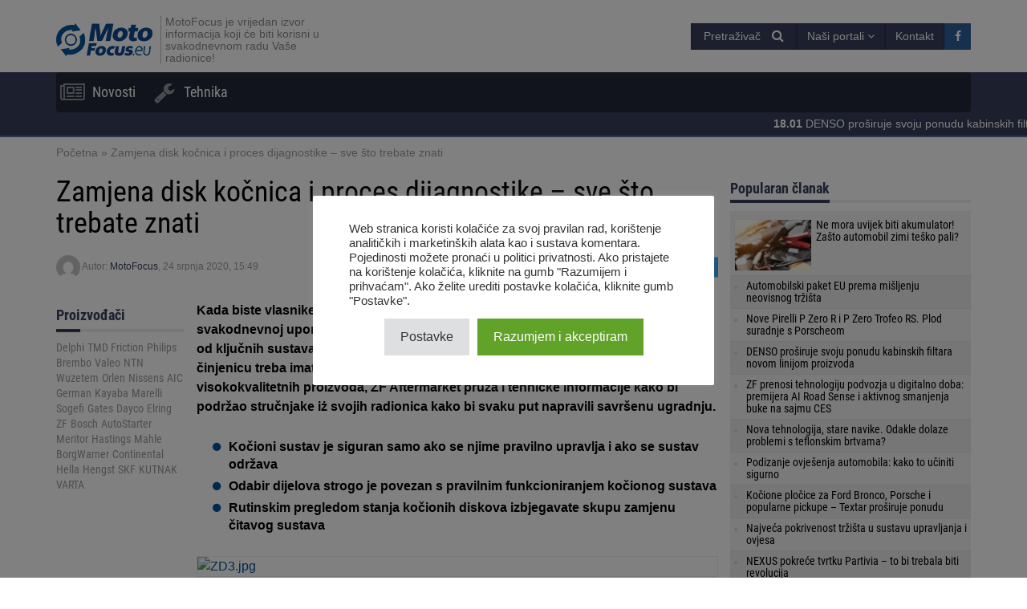

--- FILE ---
content_type: text/html; charset=UTF-8
request_url: https://hr.motofocus.eu/zamjena-disk-kocnica-i-proces-dijagnostike-sve-sto-trebate-znati/
body_size: 23268
content:
<!DOCTYPE html>
<html dir="ltr" lang="hr">
    <head>
                <base href="/">
        <meta http-equiv="Content-Type" content="text/html; charset=utf-8">
        <meta name="viewport" content="width=device-width, initial-scale=1.0, minimum-scale=1.0, user-scalable=yes">
        <meta name="theme-color" content="#373E59">
        <meta name="msapplication-TileColor" content="#373E59">
        <meta name="msapplication-TileImage" content="https://hr.motofocus.eu/wp-content/themes/motofocusv2/media/img/motofocuseu/favicons/mstile-144x144.png">
        <link rel="shortcut icon" href="https://hr.motofocus.eu/wp-content/themes/motofocusv2/media/img/motofocuseu/favicons/favicon.ico" type="image/x-icon">
        <link rel="apple-touch-icon" sizes="57x57" href="https://hr.motofocus.eu/wp-content/themes/motofocusv2/media/img/motofocuseu/favicons/apple-touch-icon-57x57.png">
        <link rel="apple-touch-icon" sizes="60x60" href="https://hr.motofocus.eu/wp-content/themes/motofocusv2/media/img/motofocuseu/favicons/apple-touch-icon-60x60.png">
        <link rel="apple-touch-icon" sizes="72x72" href="https://hr.motofocus.eu/wp-content/themes/motofocusv2/media/img/motofocuseu/favicons/apple-touch-icon-72x72.png">
        <link rel="apple-touch-icon" sizes="76x76" href="https://hr.motofocus.eu/wp-content/themes/motofocusv2/media/img/motofocuseu/favicons/apple-touch-icon-76x76.png">
        <link rel="apple-touch-icon" sizes="114x114" href="https://hr.motofocus.eu/wp-content/themes/motofocusv2/media/img/motofocuseu/favicons/apple-touch-icon-114x114.png">
        <link rel="apple-touch-icon" sizes="120x120" href="https://hr.motofocus.eu/wp-content/themes/motofocusv2/media/img/motofocuseu/favicons/apple-touch-icon-120x120.png">
        <link rel="apple-touch-icon" sizes="144x144" href="https://hr.motofocus.eu/wp-content/themes/motofocusv2/media/img/motofocuseu/favicons/apple-touch-icon-144x144.png">
        <link rel="apple-touch-icon" sizes="152x152" href="https://hr.motofocus.eu/wp-content/themes/motofocusv2/media/img/motofocuseu/favicons/apple-touch-icon-152x152.png">
        <link rel="apple-touch-icon" sizes="180x180" href="https://hr.motofocus.eu/wp-content/themes/motofocusv2/media/img/motofocuseu/favicons/apple-touch-icon-180x180.png">
        <link rel="icon" type="image/png" href="https://hr.motofocus.eu/wp-content/themes/motofocusv2/media/img/motofocuseu/favicons/favicon-32x32.png" sizes="32x32">
        <link rel="icon" type="image/png" href="https://hr.motofocus.eu/wp-content/themes/motofocusv2/media/img/motofocuseu/favicons/android-chrome-192x192.png" sizes="192x192">
        <link rel="icon" type="image/png" href="https://hr.motofocus.eu/wp-content/themes/motofocusv2/media/img/motofocuseu/favicons/favicon-96x96.png" sizes="96x96">
        <link rel="icon" type="image/png" href="https://hr.motofocus.eu/wp-content/themes/motofocusv2/media/img/motofocuseu/favicons/favicon-16x16.png" sizes="16x16">
        <link rel="manifest" href="https://hr.motofocus.eu/wp-content/themes/motofocusv2/media/img/motofocuseu/favicons/manifest.json">
        <script>window.koko_analytics = {"url":"https:\/\/hr.motofocus.eu\/wp-admin\/admin-ajax.php?action=koko_analytics_collect","post_id":256,"use_cookie":0,"cookie_path":"\/"};</script><meta name='robots' content='index, follow, max-image-preview:large, max-snippet:-1, max-video-preview:-1' />
<style>
</style>
        <link rel="preload" href="https://hr.motofocus.eu/wp-content/themes/motofocusv2/media/sass/font-awesome/fonts/fontawesome-webfont.woff2" as="font" crossorigin="anonymous">
        <link rel="preload" href="https://hr.motofocus.eu/wp-content/themes/motofocusv2/media/fonts/roboto-condensed-v19-latin-ext_latin-300.woff2" as="font" crossorigin="anonymous">
        <link rel="preload" href="https://hr.motofocus.eu/wp-content/themes/motofocusv2/media/fonts/roboto-condensed-v19-latin-ext_latin-700.woff2" as="font" crossorigin="anonymous">
        <link rel="preload" href="https://hr.motofocus.eu/wp-content/themes/motofocusv2/media/fonts/roboto-condensed-v19-latin-ext_latin-regular.woff2" as="font" crossorigin="anonymous">
        
	<!-- This site is optimized with the Yoast SEO plugin v26.6 - https://yoast.com/wordpress/plugins/seo/ -->
	<title>Zamjena disk kočnica i proces dijagnostike - sve što trebate znati - MotoFocus.hr</title>
	<link rel="canonical" href="https://hr.motofocus.eu/zamjena-disk-kocnica-i-proces-dijagnostike-sve-sto-trebate-znati/" />
	<meta property="og:locale" content="hr_HR" />
	<meta property="og:type" content="article" />
	<meta property="og:title" content="Zamjena disk kočnica i proces dijagnostike - sve što trebate znati - MotoFocus.hr" />
	<meta property="og:description" content="Kada biste vlasnike vozila upitali koji je od sigurnosnih sustava u vozilu najvažniji u svakodnevnoj uporabi, uobičajeni odgovor bi bio, kočioni sustav. Doista, to je jedan od ključnih sustava za našu sigurnost i sigurnost ostalih sudionika u prometu. Ovu činjenicu treba imati na umu posebno osoblje radionica. Kao i osiguravanje isporuke visokokvalitetnih proizvoda, ZF Aftermarket [&hellip;]" />
	<meta property="og:url" content="https://hr.motofocus.eu/zamjena-disk-kocnica-i-proces-dijagnostike-sve-sto-trebate-znati/" />
	<meta property="og:site_name" content="MotoFocus.hr" />
	<meta property="article:published_time" content="2020-07-24T13:49:18+00:00" />
	<meta property="article:modified_time" content="2020-07-24T13:49:25+00:00" />
	<meta property="og:image" content="https://hr.motofocus.eu/wp-content/uploads/2020/07/1170x.jpg" />
	<meta property="og:image:width" content="1170" />
	<meta property="og:image:height" content="658" />
	<meta property="og:image:type" content="image/jpeg" />
	<meta name="author" content="MotoFocus" />
	<meta name="twitter:card" content="summary_large_image" />
	<meta name="twitter:label1" content="Napisao/la" />
	<meta name="twitter:data1" content="MotoFocus" />
	<meta name="twitter:label2" content="Procijenjeno vrijeme čitanja" />
	<meta name="twitter:data2" content="7 minuta" />
	<script type="application/ld+json" class="yoast-schema-graph">{"@context":"https://schema.org","@graph":[{"@type":"WebPage","@id":"https://hr.motofocus.eu/zamjena-disk-kocnica-i-proces-dijagnostike-sve-sto-trebate-znati/","url":"https://hr.motofocus.eu/zamjena-disk-kocnica-i-proces-dijagnostike-sve-sto-trebate-znati/","name":"Zamjena disk kočnica i proces dijagnostike - sve što trebate znati - MotoFocus.hr","isPartOf":{"@id":"https://hr.motofocus.eu/#website"},"primaryImageOfPage":{"@id":"https://hr.motofocus.eu/zamjena-disk-kocnica-i-proces-dijagnostike-sve-sto-trebate-znati/#primaryimage"},"image":{"@id":"https://hr.motofocus.eu/zamjena-disk-kocnica-i-proces-dijagnostike-sve-sto-trebate-znati/#primaryimage"},"thumbnailUrl":"https://hr.motofocus.eu/wp-content/uploads/2020/07/1170x.jpg","datePublished":"2020-07-24T13:49:18+00:00","dateModified":"2020-07-24T13:49:25+00:00","author":{"@id":"https://hr.motofocus.eu/#/schema/person/91d4a9fc1fd6c886101058a36e4d1dc4"},"breadcrumb":{"@id":"https://hr.motofocus.eu/zamjena-disk-kocnica-i-proces-dijagnostike-sve-sto-trebate-znati/#breadcrumb"},"inLanguage":"hr","potentialAction":[{"@type":"ReadAction","target":["https://hr.motofocus.eu/zamjena-disk-kocnica-i-proces-dijagnostike-sve-sto-trebate-znati/"]}]},{"@type":"ImageObject","inLanguage":"hr","@id":"https://hr.motofocus.eu/zamjena-disk-kocnica-i-proces-dijagnostike-sve-sto-trebate-znati/#primaryimage","url":"https://hr.motofocus.eu/wp-content/uploads/2020/07/1170x.jpg","contentUrl":"https://hr.motofocus.eu/wp-content/uploads/2020/07/1170x.jpg","width":1170,"height":658},{"@type":"BreadcrumbList","@id":"https://hr.motofocus.eu/zamjena-disk-kocnica-i-proces-dijagnostike-sve-sto-trebate-znati/#breadcrumb","itemListElement":[{"@type":"ListItem","position":1,"name":"Početna","item":"https://hr.motofocus.eu/"},{"@type":"ListItem","position":2,"name":"Zamjena disk kočnica i proces dijagnostike &#8211; sve što trebate znati"}]},{"@type":"WebSite","@id":"https://hr.motofocus.eu/#website","url":"https://hr.motofocus.eu/","name":"MotoFocus.hr","description":"MotoFocus je vrijedan izvor informacija koji će biti korisni u svakodnevnom radu Vaše radionice!","potentialAction":[{"@type":"SearchAction","target":{"@type":"EntryPoint","urlTemplate":"https://hr.motofocus.eu/?s={search_term_string}"},"query-input":{"@type":"PropertyValueSpecification","valueRequired":true,"valueName":"search_term_string"}}],"inLanguage":"hr"},{"@type":"Person","@id":"https://hr.motofocus.eu/#/schema/person/91d4a9fc1fd6c886101058a36e4d1dc4","name":"MotoFocus","image":{"@type":"ImageObject","inLanguage":"hr","@id":"https://hr.motofocus.eu/#/schema/person/image/","url":"https://secure.gravatar.com/avatar/abef998a757d13decb37a5307f856e7b03cd726ce35fa0fa96e081a85ad01a61?s=96&d=mm&r=g","contentUrl":"https://secure.gravatar.com/avatar/abef998a757d13decb37a5307f856e7b03cd726ce35fa0fa96e081a85ad01a61?s=96&d=mm&r=g","caption":"MotoFocus"},"url":"https://hr.motofocus.eu/author/jan/"}]}</script>
	<!-- / Yoast SEO plugin. -->


<link rel="alternate" type="application/rss+xml" title="MotoFocus.hr &raquo; Zamjena disk kočnica i proces dijagnostike &#8211; sve što trebate znati Kanal komentara" href="https://hr.motofocus.eu/zamjena-disk-kocnica-i-proces-dijagnostike-sve-sto-trebate-znati/feed/" />
<style id='wp-img-auto-sizes-contain-inline-css' type='text/css'>
img:is([sizes=auto i],[sizes^="auto," i]){contain-intrinsic-size:3000px 1500px}
/*# sourceURL=wp-img-auto-sizes-contain-inline-css */
</style>
<style id='wp-block-library-inline-css' type='text/css'>
:root{--wp-block-synced-color:#7a00df;--wp-block-synced-color--rgb:122,0,223;--wp-bound-block-color:var(--wp-block-synced-color);--wp-editor-canvas-background:#ddd;--wp-admin-theme-color:#007cba;--wp-admin-theme-color--rgb:0,124,186;--wp-admin-theme-color-darker-10:#006ba1;--wp-admin-theme-color-darker-10--rgb:0,107,160.5;--wp-admin-theme-color-darker-20:#005a87;--wp-admin-theme-color-darker-20--rgb:0,90,135;--wp-admin-border-width-focus:2px}@media (min-resolution:192dpi){:root{--wp-admin-border-width-focus:1.5px}}.wp-element-button{cursor:pointer}:root .has-very-light-gray-background-color{background-color:#eee}:root .has-very-dark-gray-background-color{background-color:#313131}:root .has-very-light-gray-color{color:#eee}:root .has-very-dark-gray-color{color:#313131}:root .has-vivid-green-cyan-to-vivid-cyan-blue-gradient-background{background:linear-gradient(135deg,#00d084,#0693e3)}:root .has-purple-crush-gradient-background{background:linear-gradient(135deg,#34e2e4,#4721fb 50%,#ab1dfe)}:root .has-hazy-dawn-gradient-background{background:linear-gradient(135deg,#faaca8,#dad0ec)}:root .has-subdued-olive-gradient-background{background:linear-gradient(135deg,#fafae1,#67a671)}:root .has-atomic-cream-gradient-background{background:linear-gradient(135deg,#fdd79a,#004a59)}:root .has-nightshade-gradient-background{background:linear-gradient(135deg,#330968,#31cdcf)}:root .has-midnight-gradient-background{background:linear-gradient(135deg,#020381,#2874fc)}:root{--wp--preset--font-size--normal:16px;--wp--preset--font-size--huge:42px}.has-regular-font-size{font-size:1em}.has-larger-font-size{font-size:2.625em}.has-normal-font-size{font-size:var(--wp--preset--font-size--normal)}.has-huge-font-size{font-size:var(--wp--preset--font-size--huge)}.has-text-align-center{text-align:center}.has-text-align-left{text-align:left}.has-text-align-right{text-align:right}.has-fit-text{white-space:nowrap!important}#end-resizable-editor-section{display:none}.aligncenter{clear:both}.items-justified-left{justify-content:flex-start}.items-justified-center{justify-content:center}.items-justified-right{justify-content:flex-end}.items-justified-space-between{justify-content:space-between}.screen-reader-text{border:0;clip-path:inset(50%);height:1px;margin:-1px;overflow:hidden;padding:0;position:absolute;width:1px;word-wrap:normal!important}.screen-reader-text:focus{background-color:#ddd;clip-path:none;color:#444;display:block;font-size:1em;height:auto;left:5px;line-height:normal;padding:15px 23px 14px;text-decoration:none;top:5px;width:auto;z-index:100000}html :where(.has-border-color){border-style:solid}html :where([style*=border-top-color]){border-top-style:solid}html :where([style*=border-right-color]){border-right-style:solid}html :where([style*=border-bottom-color]){border-bottom-style:solid}html :where([style*=border-left-color]){border-left-style:solid}html :where([style*=border-width]){border-style:solid}html :where([style*=border-top-width]){border-top-style:solid}html :where([style*=border-right-width]){border-right-style:solid}html :where([style*=border-bottom-width]){border-bottom-style:solid}html :where([style*=border-left-width]){border-left-style:solid}html :where(img[class*=wp-image-]){height:auto;max-width:100%}:where(figure){margin:0 0 1em}html :where(.is-position-sticky){--wp-admin--admin-bar--position-offset:var(--wp-admin--admin-bar--height,0px)}@media screen and (max-width:600px){html :where(.is-position-sticky){--wp-admin--admin-bar--position-offset:0px}}

/*# sourceURL=wp-block-library-inline-css */
</style><style id='global-styles-inline-css' type='text/css'>
:root{--wp--preset--aspect-ratio--square: 1;--wp--preset--aspect-ratio--4-3: 4/3;--wp--preset--aspect-ratio--3-4: 3/4;--wp--preset--aspect-ratio--3-2: 3/2;--wp--preset--aspect-ratio--2-3: 2/3;--wp--preset--aspect-ratio--16-9: 16/9;--wp--preset--aspect-ratio--9-16: 9/16;--wp--preset--color--black: #000000;--wp--preset--color--cyan-bluish-gray: #abb8c3;--wp--preset--color--white: #ffffff;--wp--preset--color--pale-pink: #f78da7;--wp--preset--color--vivid-red: #cf2e2e;--wp--preset--color--luminous-vivid-orange: #ff6900;--wp--preset--color--luminous-vivid-amber: #fcb900;--wp--preset--color--light-green-cyan: #7bdcb5;--wp--preset--color--vivid-green-cyan: #00d084;--wp--preset--color--pale-cyan-blue: #8ed1fc;--wp--preset--color--vivid-cyan-blue: #0693e3;--wp--preset--color--vivid-purple: #9b51e0;--wp--preset--gradient--vivid-cyan-blue-to-vivid-purple: linear-gradient(135deg,rgb(6,147,227) 0%,rgb(155,81,224) 100%);--wp--preset--gradient--light-green-cyan-to-vivid-green-cyan: linear-gradient(135deg,rgb(122,220,180) 0%,rgb(0,208,130) 100%);--wp--preset--gradient--luminous-vivid-amber-to-luminous-vivid-orange: linear-gradient(135deg,rgb(252,185,0) 0%,rgb(255,105,0) 100%);--wp--preset--gradient--luminous-vivid-orange-to-vivid-red: linear-gradient(135deg,rgb(255,105,0) 0%,rgb(207,46,46) 100%);--wp--preset--gradient--very-light-gray-to-cyan-bluish-gray: linear-gradient(135deg,rgb(238,238,238) 0%,rgb(169,184,195) 100%);--wp--preset--gradient--cool-to-warm-spectrum: linear-gradient(135deg,rgb(74,234,220) 0%,rgb(151,120,209) 20%,rgb(207,42,186) 40%,rgb(238,44,130) 60%,rgb(251,105,98) 80%,rgb(254,248,76) 100%);--wp--preset--gradient--blush-light-purple: linear-gradient(135deg,rgb(255,206,236) 0%,rgb(152,150,240) 100%);--wp--preset--gradient--blush-bordeaux: linear-gradient(135deg,rgb(254,205,165) 0%,rgb(254,45,45) 50%,rgb(107,0,62) 100%);--wp--preset--gradient--luminous-dusk: linear-gradient(135deg,rgb(255,203,112) 0%,rgb(199,81,192) 50%,rgb(65,88,208) 100%);--wp--preset--gradient--pale-ocean: linear-gradient(135deg,rgb(255,245,203) 0%,rgb(182,227,212) 50%,rgb(51,167,181) 100%);--wp--preset--gradient--electric-grass: linear-gradient(135deg,rgb(202,248,128) 0%,rgb(113,206,126) 100%);--wp--preset--gradient--midnight: linear-gradient(135deg,rgb(2,3,129) 0%,rgb(40,116,252) 100%);--wp--preset--font-size--small: 13px;--wp--preset--font-size--medium: 20px;--wp--preset--font-size--large: 36px;--wp--preset--font-size--x-large: 42px;--wp--preset--spacing--20: 0.44rem;--wp--preset--spacing--30: 0.67rem;--wp--preset--spacing--40: 1rem;--wp--preset--spacing--50: 1.5rem;--wp--preset--spacing--60: 2.25rem;--wp--preset--spacing--70: 3.38rem;--wp--preset--spacing--80: 5.06rem;--wp--preset--shadow--natural: 6px 6px 9px rgba(0, 0, 0, 0.2);--wp--preset--shadow--deep: 12px 12px 50px rgba(0, 0, 0, 0.4);--wp--preset--shadow--sharp: 6px 6px 0px rgba(0, 0, 0, 0.2);--wp--preset--shadow--outlined: 6px 6px 0px -3px rgb(255, 255, 255), 6px 6px rgb(0, 0, 0);--wp--preset--shadow--crisp: 6px 6px 0px rgb(0, 0, 0);}:where(.is-layout-flex){gap: 0.5em;}:where(.is-layout-grid){gap: 0.5em;}body .is-layout-flex{display: flex;}.is-layout-flex{flex-wrap: wrap;align-items: center;}.is-layout-flex > :is(*, div){margin: 0;}body .is-layout-grid{display: grid;}.is-layout-grid > :is(*, div){margin: 0;}:where(.wp-block-columns.is-layout-flex){gap: 2em;}:where(.wp-block-columns.is-layout-grid){gap: 2em;}:where(.wp-block-post-template.is-layout-flex){gap: 1.25em;}:where(.wp-block-post-template.is-layout-grid){gap: 1.25em;}.has-black-color{color: var(--wp--preset--color--black) !important;}.has-cyan-bluish-gray-color{color: var(--wp--preset--color--cyan-bluish-gray) !important;}.has-white-color{color: var(--wp--preset--color--white) !important;}.has-pale-pink-color{color: var(--wp--preset--color--pale-pink) !important;}.has-vivid-red-color{color: var(--wp--preset--color--vivid-red) !important;}.has-luminous-vivid-orange-color{color: var(--wp--preset--color--luminous-vivid-orange) !important;}.has-luminous-vivid-amber-color{color: var(--wp--preset--color--luminous-vivid-amber) !important;}.has-light-green-cyan-color{color: var(--wp--preset--color--light-green-cyan) !important;}.has-vivid-green-cyan-color{color: var(--wp--preset--color--vivid-green-cyan) !important;}.has-pale-cyan-blue-color{color: var(--wp--preset--color--pale-cyan-blue) !important;}.has-vivid-cyan-blue-color{color: var(--wp--preset--color--vivid-cyan-blue) !important;}.has-vivid-purple-color{color: var(--wp--preset--color--vivid-purple) !important;}.has-black-background-color{background-color: var(--wp--preset--color--black) !important;}.has-cyan-bluish-gray-background-color{background-color: var(--wp--preset--color--cyan-bluish-gray) !important;}.has-white-background-color{background-color: var(--wp--preset--color--white) !important;}.has-pale-pink-background-color{background-color: var(--wp--preset--color--pale-pink) !important;}.has-vivid-red-background-color{background-color: var(--wp--preset--color--vivid-red) !important;}.has-luminous-vivid-orange-background-color{background-color: var(--wp--preset--color--luminous-vivid-orange) !important;}.has-luminous-vivid-amber-background-color{background-color: var(--wp--preset--color--luminous-vivid-amber) !important;}.has-light-green-cyan-background-color{background-color: var(--wp--preset--color--light-green-cyan) !important;}.has-vivid-green-cyan-background-color{background-color: var(--wp--preset--color--vivid-green-cyan) !important;}.has-pale-cyan-blue-background-color{background-color: var(--wp--preset--color--pale-cyan-blue) !important;}.has-vivid-cyan-blue-background-color{background-color: var(--wp--preset--color--vivid-cyan-blue) !important;}.has-vivid-purple-background-color{background-color: var(--wp--preset--color--vivid-purple) !important;}.has-black-border-color{border-color: var(--wp--preset--color--black) !important;}.has-cyan-bluish-gray-border-color{border-color: var(--wp--preset--color--cyan-bluish-gray) !important;}.has-white-border-color{border-color: var(--wp--preset--color--white) !important;}.has-pale-pink-border-color{border-color: var(--wp--preset--color--pale-pink) !important;}.has-vivid-red-border-color{border-color: var(--wp--preset--color--vivid-red) !important;}.has-luminous-vivid-orange-border-color{border-color: var(--wp--preset--color--luminous-vivid-orange) !important;}.has-luminous-vivid-amber-border-color{border-color: var(--wp--preset--color--luminous-vivid-amber) !important;}.has-light-green-cyan-border-color{border-color: var(--wp--preset--color--light-green-cyan) !important;}.has-vivid-green-cyan-border-color{border-color: var(--wp--preset--color--vivid-green-cyan) !important;}.has-pale-cyan-blue-border-color{border-color: var(--wp--preset--color--pale-cyan-blue) !important;}.has-vivid-cyan-blue-border-color{border-color: var(--wp--preset--color--vivid-cyan-blue) !important;}.has-vivid-purple-border-color{border-color: var(--wp--preset--color--vivid-purple) !important;}.has-vivid-cyan-blue-to-vivid-purple-gradient-background{background: var(--wp--preset--gradient--vivid-cyan-blue-to-vivid-purple) !important;}.has-light-green-cyan-to-vivid-green-cyan-gradient-background{background: var(--wp--preset--gradient--light-green-cyan-to-vivid-green-cyan) !important;}.has-luminous-vivid-amber-to-luminous-vivid-orange-gradient-background{background: var(--wp--preset--gradient--luminous-vivid-amber-to-luminous-vivid-orange) !important;}.has-luminous-vivid-orange-to-vivid-red-gradient-background{background: var(--wp--preset--gradient--luminous-vivid-orange-to-vivid-red) !important;}.has-very-light-gray-to-cyan-bluish-gray-gradient-background{background: var(--wp--preset--gradient--very-light-gray-to-cyan-bluish-gray) !important;}.has-cool-to-warm-spectrum-gradient-background{background: var(--wp--preset--gradient--cool-to-warm-spectrum) !important;}.has-blush-light-purple-gradient-background{background: var(--wp--preset--gradient--blush-light-purple) !important;}.has-blush-bordeaux-gradient-background{background: var(--wp--preset--gradient--blush-bordeaux) !important;}.has-luminous-dusk-gradient-background{background: var(--wp--preset--gradient--luminous-dusk) !important;}.has-pale-ocean-gradient-background{background: var(--wp--preset--gradient--pale-ocean) !important;}.has-electric-grass-gradient-background{background: var(--wp--preset--gradient--electric-grass) !important;}.has-midnight-gradient-background{background: var(--wp--preset--gradient--midnight) !important;}.has-small-font-size{font-size: var(--wp--preset--font-size--small) !important;}.has-medium-font-size{font-size: var(--wp--preset--font-size--medium) !important;}.has-large-font-size{font-size: var(--wp--preset--font-size--large) !important;}.has-x-large-font-size{font-size: var(--wp--preset--font-size--x-large) !important;}
/*# sourceURL=global-styles-inline-css */
</style>

<style id='classic-theme-styles-inline-css' type='text/css'>
/*! This file is auto-generated */
.wp-block-button__link{color:#fff;background-color:#32373c;border-radius:9999px;box-shadow:none;text-decoration:none;padding:calc(.667em + 2px) calc(1.333em + 2px);font-size:1.125em}.wp-block-file__button{background:#32373c;color:#fff;text-decoration:none}
/*# sourceURL=/wp-includes/css/classic-themes.min.css */
</style>
<link rel='stylesheet' id='cookie-law-info-css' href='https://hr.motofocus.eu/wp-content/plugins/cookie-law-info/legacy/public/css/cookie-law-info-public.css?ver=3.3.9.1' type='text/css' media='all' />
<link rel='stylesheet' id='cookie-law-info-gdpr-css' href='https://hr.motofocus.eu/wp-content/plugins/cookie-law-info/legacy/public/css/cookie-law-info-gdpr.css?ver=3.3.9.1' type='text/css' media='all' />
<link rel='stylesheet' id='mfpoll-css' href='https://hr.motofocus.eu/wp-content/plugins/mf-poll/style.css?ver=1.0.9' type='text/css' media='all' />
<link rel='stylesheet' id='mfgallery_front_style-css' href='https://hr.motofocus.eu/wp-content/plugins/mfgallery/media/front.css?ver=6.9' type='text/css' media='all' />
<link rel='stylesheet' id='motofocusv2-css' href='https://hr.motofocus.eu/wp-content/themes/motofocusv2/dist/index.css?ver=ef5a6c0d8cdefb0e81c827f2cf67066a92e4ab7a' type='text/css' media='all' />
<script type="text/javascript" src="https://hr.motofocus.eu/wp-includes/js/jquery/jquery.min.js?ver=3.7.1" id="jquery-core-js"></script>
<script type="text/javascript" src="https://hr.motofocus.eu/wp-includes/js/jquery/jquery-migrate.min.js?ver=3.4.1" id="jquery-migrate-js"></script>
<script type="text/javascript" id="cookie-law-info-js-extra">
/* <![CDATA[ */
var Cli_Data = {"nn_cookie_ids":[],"cookielist":[],"non_necessary_cookies":[],"ccpaEnabled":"","ccpaRegionBased":"","ccpaBarEnabled":"","strictlyEnabled":["necessary","obligatoire"],"ccpaType":"gdpr","js_blocking":"1","custom_integration":"","triggerDomRefresh":"","secure_cookies":""};
var cli_cookiebar_settings = {"animate_speed_hide":"500","animate_speed_show":"500","background":"#FFF","border":"#b1a6a6c2","border_on":"","button_1_button_colour":"#61a229","button_1_button_hover":"#4e8221","button_1_link_colour":"#fff","button_1_as_button":"1","button_1_new_win":"","button_2_button_colour":"#333","button_2_button_hover":"#292929","button_2_link_colour":"#444","button_2_as_button":"","button_2_hidebar":"","button_3_button_colour":"#dedfe0","button_3_button_hover":"#b2b2b3","button_3_link_colour":"#333333","button_3_as_button":"1","button_3_new_win":"","button_4_button_colour":"#dedfe0","button_4_button_hover":"#b2b2b3","button_4_link_colour":"#333333","button_4_as_button":"1","button_7_button_colour":"#61a229","button_7_button_hover":"#4e8221","button_7_link_colour":"#fff","button_7_as_button":"1","button_7_new_win":"","font_family":"inherit","header_fix":"","notify_animate_hide":"1","notify_animate_show":"","notify_div_id":"#cookie-law-info-bar","notify_position_horizontal":"right","notify_position_vertical":"bottom","scroll_close":"","scroll_close_reload":"","accept_close_reload":"","reject_close_reload":"","showagain_tab":"","showagain_background":"#fff","showagain_border":"#000","showagain_div_id":"#cookie-law-info-again","showagain_x_position":"100px","text":"#333333","show_once_yn":"","show_once":"10000","logging_on":"","as_popup":"","popup_overlay":"1","bar_heading_text":"","cookie_bar_as":"popup","popup_showagain_position":"bottom-right","widget_position":"left"};
var log_object = {"ajax_url":"https://hr.motofocus.eu/wp-admin/admin-ajax.php"};
//# sourceURL=cookie-law-info-js-extra
/* ]]> */
</script>
<script type="text/javascript" src="https://hr.motofocus.eu/wp-content/plugins/cookie-law-info/legacy/public/js/cookie-law-info-public.js?ver=3.3.9.1" id="cookie-law-info-js"></script>
<link rel='shortlink' href='https://hr.motofocus.eu/?p=256' />
<!-- Google Tag Manager -->
<script type="text/plain" data-cli-class="cli-blocker-script"  data-cli-script-type="analytics" data-cli-block="true"  data-cli-element-position="head">(function(w,d,s,l,i){w[l]=w[l]||[];w[l].push({'gtm.start':
new Date().getTime(),event:'gtm.js'});var f=d.getElementsByTagName(s)[0],
j=d.createElement(s),dl=l!='dataLayer'?'&l='+l:'';j.async=true;j.src=
'https://www.googletagmanager.com/gtm.js?id='+i+dl;f.parentNode.insertBefore(j,f);
})(window,document,'script','dataLayer','GTM-TZ5BPQ6Z');</script>
<!-- End Google Tag Manager --><!-- Facebook Pixel Code -->
<script type="text/plain" data-cli-class="cli-blocker-script"  data-cli-script-type="advertisement" data-cli-block="true"  data-cli-element-position="head">
!function(f,b,e,v,n,t,s)
{if(f.fbq)return;n=f.fbq=function(){n.callMethod?
n.callMethod.apply(n,arguments):n.queue.push(arguments)};
if(!f._fbq)f._fbq=n;n.push=n;n.loaded=!0;n.version='2.0';
n.queue=[];t=b.createElement(e);t.async=!0;
t.src=v;s=b.getElementsByTagName(e)[0];
s.parentNode.insertBefore(t,s)}(window,document,'script',
'https://connect.facebook.net/en_US/fbevents.js');
 fbq('init', '875635467224740'); 
fbq('track', 'PageView');
</script>

<!-- End Facebook Pixel Code --><!-- Analytics by WP Statistics v14.7.2 - https://wp-statistics.com/ -->
		<style type="text/css" id="wp-custom-css">
			.widget.widget_tag_cloud a {
	font-size: 14px !important;
}

.widget-newsletter {
	display: none !important;
}		</style>
		                <script id="adocean-js" type="text/javascript" src="//gpl.adocean.pl/files/js/ado.js"></script>
        <script class="mf-adocean-callback" type="text/javascript">
            /* (c)AdOcean 2003-2016 */
            if(typeof ado!=="object"){ado={};ado.config=ado.preview=ado.placement=ado.master=ado.slave=function(){};} 
            ado.config({mode: "new", xml: false, characterEncoding: true});
            ado.preview({enabled: false, emiter: "gpl.adocean.pl", id: "a0Bbv1dr_EpKFoMKn8mXBcvYH36erK_OpWRBDbjlDS7.07"});
        </script>
        <script class="mf-adocean-callback" type="text/javascript">
		var mfadoparams = {
			nc: '1',
			publisher: 'motofocus.hr',
			ado_url: 'zamjena_disk_kocnica_i_proces_dijagnostike_sve_sto_trebate_znati',
			post_id: '256',
			excluded_banners: '',
		};
		/* (c)AdOcean 2003-2016, MASTER: Motofocus.int.hr.motofocus.eu.Sub_Page */
                ado.master({id: 'KQOV4UGW7Vli0.Cu9fGWoI2JPKgGO3.CHte.FzS8.p3.j7', server: 'gpl.adocean.pl',
vars: mfadoparams		});
var mfadomaster = {name: 'default', id:'KQOV4UGW7Vli0.Cu9fGWoI2JPKgGO3.CHte.FzS8.p3.j7'};
</script>
        
            <link rel='stylesheet' id='cookie-law-info-table-css' href='https://hr.motofocus.eu/wp-content/plugins/cookie-law-info/legacy/public/css/cookie-law-info-table.css?ver=3.3.9.1' type='text/css' media='all' />
</head>
    <body id="motofocus-hr" class="wp-singular post-template-default single single-post postid-256 single-format-standard wp-theme-motofocusv2">
             
        <div id="page">
            <div id="page-top"></div>
            
            <div id="mobile-menu" class="mobile-menu">
    <div class="mobile-menu__top">
        <button aria-label="Menu" onclick="window.mf.toggleMenu();">
            <i class="fa fa-times"></i>
        </button>
        <span>
            Menu
        </span>
    </div>
    <ul id="menu-menu-1" class=""><li id="menu-item-16"   class="menu-item menu-item-type-taxonomy menu-item-object-category current-post-ancestor current-menu-parent current-post-parent item-depth-0"><a href="https://hr.motofocus.eu/category/novosti/" data-object="category" class=""><i class="fa fa-newspaper-o icon-menu"></i>Novosti</a> </li>
<li id="menu-item-17"   class="menu-item menu-item-type-taxonomy menu-item-object-category current-post-ancestor current-menu-parent current-post-parent item-depth-0"><a href="https://hr.motofocus.eu/category/tehnika/" data-object="category" class=""><i class="fa fa-wrench icon-menu"></i>Tehnika</a> </li>
</ul>    <ul>
        <li class="menu-item-has-children">
            <a href="#" rel="nofollow">
                Naši portali            </a>
            <a href="#submenu" rel="nofollow" title="Submenu" aria-label="Read more"><i class="fa fa-angle-down"></i></a>
            <div class="sub-menu">
                <ul>
                    <li><a target="_blank" rel="nofollow" href="http://motofocus.pl"><span class="icon-mf mfpl">MotoFocus.pl</span></a></li><li><a target="_blank" rel="nofollow" href="http://truckfocus.pl"><span class="icon-mf tfpl">TruckFocus.pl</span></a></li><li><a target="_blank" rel="nofollow" href="http://warsztatowiec.info"><span class="icon-mf wars">Warsztatowiec.info</span></a></li><li><a target="_blank" rel="nofollow" href="http://forum-mechanika.pl"><span class="icon-mf fmpl">Forum-Mechanika.pl</span></a></li><li><a target="_blank" rel="nofollow" href="http://lakiernik.info.pl"><span class="icon-mf flpl">Lakiernik.info.pl</span></a></li><li><a target="_blank" rel="nofollow" href="https://wagaciezka.com/"><span class="icon-mf wccm">WagaCiezka.com</span></a></li><li><a target="_blank" rel="nofollow" href="http://motofocus.cz"><span class="icon-mf mfcz">MotoFocus.cz</span></a></li><li><a target="_blank" rel="nofollow" href="http://truckfocus.cz"><span class="icon-mf tfcz">TruckFocus.cz</span></a></li><li><a target="_blank" rel="nofollow" href="http://motofocus.sk"><span class="icon-mf mfsk">MotoFocus.sk</span></a></li><li><a target="_blank" rel="nofollow" href="http://motofocus.lt"><span class="icon-mf mflt">MotoFocus.lt</span></a></li><li><a target="_blank" rel="nofollow" href="http://ua.motofocus.eu"><span class="icon-mf mfua">UA.MotoFocus.eu</span></a></li><li><a target="_blank" rel="nofollow" href="http://motofocus.ro"><span class="icon-mf mfro">MotoFocus.ro</span></a></li><li><a target="_blank" rel="nofollow" href="http://motofocus.bg"><span class="icon-mf mfbg">MotoFocus.bg</span></a></li><li><a target="_blank" rel="nofollow" href="https://hu.motofocus.eu"><span class="icon-mf mfhu">hu.MotoFocus.eu</span></a></li><li><a target="_blank" rel="nofollow" href="https://si.motofocus.eu"><span class="icon-mf mfsi">si.MotoFocus.eu</span></a></li><li><a target="_blank" rel="nofollow" href="https://ee.motofocus.eu"><span class="icon-mf mfee">ee.MotoFocus.eu</span></a></li>                </ul>
            </div>
        </li>
    </ul>
</div>
<div id="mobile-menu-space" class="mobile-menu-space"></div>
<button aria-label="Menu" id="mobile-menu-mask" class="mobile-menu-mask" onclick="window.mf.toggleMenu();"></button>            
            <div id="break-news" class="break-news break-news--mobile"><span>                <span>
                    <a href="https://hr.motofocus.eu/denso-prosiruje-svoju-ponudu-kabinskih-filtara-novom-linijom-proizvoda/">
                        <strong>18.01</strong>
                        DENSO proširuje svoju ponudu kabinskih filtara novom linijom proizvoda                    </a>
                </span>
                                <span>
                    <a href="https://hr.motofocus.eu/nova-tehnologija-stare-navike-odakle-dolaze-problemi-s-teflonskim-brtvama/">
                        <strong>17.01</strong>
                        Nova tehnologija, stare navike. Odakle dolaze problemi s teflonskim brtvama?                    </a>
                </span>
                                <span>
                    <a href="https://hr.motofocus.eu/zf-prenosi-tehnologiju-podvozja-u-digitalno-doba-premijera-ai-road-sense-i-aktivnog-smanjenja-buke-na-sajmu-ces/">
                        <strong>16.01</strong>
                        ZF prenosi tehnologiju podvozja u digitalno doba: premijera AI Road Sense i aktivnog smanjenja buke na sajmu CES                    </a>
                </span>
                                <span>
                    <a href="https://hr.motofocus.eu/podizanje-ovjesenja-automobila-kako-to-uciniti-sigurno/">
                        <strong>15.01</strong>
                        Podizanje ovješenja automobila: kako to učiniti sigurno                    </a>
                </span>
                                <span>
                    <a href="https://hr.motofocus.eu/najveca-pokrivenost-trzista-u-sustavu-upravljanja-i-ovjesa/">
                        <strong>14.01</strong>
                        Najveća pokrivenost tržišta u sustavu upravljanja i ovjesa                    </a>
                </span>
                </span></div>
                        
            <header id="header">
                <div id="portal-logo">
                    <div class="container">
                        <div class="portal-logo-wrap">
                            <div class="tagline">
                                                                <a id="logo-link" href="https://hr.motofocus.eu/" title="MotoFocus.hr">
                                    <img width="120" height="44" src="/wp-content/themes/motofocusv2/media/img/motofocuseu/portal-logo.png" alt="MotoFocus.hr"/>
                                </a>
                                                                <h1>
                                    MotoFocus je vrijedan izvor informacija koji će biti korisni u svakodnevnom radu Vaše radionice!                                </h1>
                            </div>
                            <div class="portal-logo-right flex flex-col justify-center">
                                
                                
                                <div class="flex justify-end gap-15">
                                            <span style="position:relative;display:inline-block;" id="search-icon">
            <span class="open-search-button open-search-toggle btn btn-primary">
                <span class="open-search-button__text">Pretraživač</span>
                <span class="fa fa-search"></span>
            </span>
            <form role="search" id="searchform" method="get" accept-charset="utf-8" class="search form-inline" action="https://hr.motofocus.eu/">
    <div class="form-group">
        <input type="text" name="s" id="s" value="" class="query form-control" placeholder="Pretraži...">
        <input type="submit" value="Pretraži" id="searchsubmit" class="search btn btn-default">
    </div>
</form>        </span>
        <span class="dropdown other-portals-top">
            <button class="btn btn-primary dropdown-toggle" type="button" data-toggle="dropdown" aria-expanded="false">
                Naši portali                <span class="fa fa-angle-down"></span>
            </button>
            <ul class="dropdown-menu">
                <li><a target="_blank" rel="nofollow" href="http://motofocus.pl"><span class="icon-mf mfpl">MotoFocus.pl</span></a></li><li><a target="_blank" rel="nofollow" href="http://truckfocus.pl"><span class="icon-mf tfpl">TruckFocus.pl</span></a></li><li><a target="_blank" rel="nofollow" href="http://warsztatowiec.info"><span class="icon-mf wars">Warsztatowiec.info</span></a></li><li><a target="_blank" rel="nofollow" href="http://forum-mechanika.pl"><span class="icon-mf fmpl">Forum-Mechanika.pl</span></a></li><li><a target="_blank" rel="nofollow" href="http://lakiernik.info.pl"><span class="icon-mf flpl">Lakiernik.info.pl</span></a></li><li><a target="_blank" rel="nofollow" href="https://wagaciezka.com/"><span class="icon-mf wccm">WagaCiezka.com</span></a></li><li><a target="_blank" rel="nofollow" href="http://motofocus.cz"><span class="icon-mf mfcz">MotoFocus.cz</span></a></li><li><a target="_blank" rel="nofollow" href="http://truckfocus.cz"><span class="icon-mf tfcz">TruckFocus.cz</span></a></li><li><a target="_blank" rel="nofollow" href="http://motofocus.sk"><span class="icon-mf mfsk">MotoFocus.sk</span></a></li><li><a target="_blank" rel="nofollow" href="http://motofocus.lt"><span class="icon-mf mflt">MotoFocus.lt</span></a></li><li><a target="_blank" rel="nofollow" href="http://ua.motofocus.eu"><span class="icon-mf mfua">UA.MotoFocus.eu</span></a></li><li><a target="_blank" rel="nofollow" href="http://motofocus.ro"><span class="icon-mf mfro">MotoFocus.ro</span></a></li><li><a target="_blank" rel="nofollow" href="http://motofocus.bg"><span class="icon-mf mfbg">MotoFocus.bg</span></a></li><li><a target="_blank" rel="nofollow" href="https://hu.motofocus.eu"><span class="icon-mf mfhu">hu.MotoFocus.eu</span></a></li><li><a target="_blank" rel="nofollow" href="https://si.motofocus.eu"><span class="icon-mf mfsi">si.MotoFocus.eu</span></a></li><li><a target="_blank" rel="nofollow" href="https://ee.motofocus.eu"><span class="icon-mf mfee">ee.MotoFocus.eu</span></a></li>            </ul>
        </span>
        <a href="/kontakt" title="kontakt" class="btn btn-primary">Kontakt</a>
        <a href="https://www.facebook.com/hr.motofocus.eu/" rel="nofollow noopener" target="_blank" class="social-link facebook">
            <i class="fa fa-facebook-f"></i>
        </a>
                                    </div>
                            </div>
                                                    </div>
                    </div>
                </div>
                <div id="placeholder-billboard"></div>
                <div id="main-menu-container"> 
                    <div id="main-menu">
                        <div class="container">
                            <nav class="navbar">
                                <ul id="menu-menu-2" class="nav navbar-nav primary-menu"><li id="menu-item-16" data-category="2"   class="menu-item menu-item-type-taxonomy menu-item-object-category current-post-ancestor current-menu-parent current-post-parent item-depth-0"><a href="https://hr.motofocus.eu/category/novosti/" data-object="category" class=""><i class="fa fa-newspaper-o icon-menu"></i>Novosti</a> </li>
<li id="menu-item-17" data-category="3"   class="menu-item menu-item-type-taxonomy menu-item-object-category current-post-ancestor current-menu-parent current-post-parent item-depth-0"><a href="https://hr.motofocus.eu/category/tehnika/" data-object="category" class=""><i class="fa fa-wrench icon-menu"></i>Tehnika</a> </li>
</ul>
                                                            </nav>
                        </div>
                    </div>
                </div>
                <div id="break-news" class="break-news break-news--desktop"><span>                <span>
                    <a href="https://hr.motofocus.eu/denso-prosiruje-svoju-ponudu-kabinskih-filtara-novom-linijom-proizvoda/">
                        <strong>18.01</strong>
                        DENSO proširuje svoju ponudu kabinskih filtara novom linijom proizvoda                    </a>
                </span>
                                <span>
                    <a href="https://hr.motofocus.eu/nova-tehnologija-stare-navike-odakle-dolaze-problemi-s-teflonskim-brtvama/">
                        <strong>17.01</strong>
                        Nova tehnologija, stare navike. Odakle dolaze problemi s teflonskim brtvama?                    </a>
                </span>
                                <span>
                    <a href="https://hr.motofocus.eu/zf-prenosi-tehnologiju-podvozja-u-digitalno-doba-premijera-ai-road-sense-i-aktivnog-smanjenja-buke-na-sajmu-ces/">
                        <strong>16.01</strong>
                        ZF prenosi tehnologiju podvozja u digitalno doba: premijera AI Road Sense i aktivnog smanjenja buke na sajmu CES                    </a>
                </span>
                                <span>
                    <a href="https://hr.motofocus.eu/podizanje-ovjesenja-automobila-kako-to-uciniti-sigurno/">
                        <strong>15.01</strong>
                        Podizanje ovješenja automobila: kako to učiniti sigurno                    </a>
                </span>
                                <span>
                    <a href="https://hr.motofocus.eu/najveca-pokrivenost-trzista-u-sustavu-upravljanja-i-ovjesa/">
                        <strong>14.01</strong>
                        Najveća pokrivenost tržišta u sustavu upravljanja i ovjesa                    </a>
                </span>
                </span></div>            </header>

            <div class="mobile-menu-bar">
                <div class="mobile-menu-bar__logo">
                    <button class="hamburger" aria-label="Menu" onclick="window.mf.toggleMenu();">
                        <span></span>
                    </button>
                    <a href="https://hr.motofocus.eu/" title="MotoFocus.hr">
                        <img width="120" height="44" src="/wp-content/themes/motofocusv2/media/img/motofocuseu/portal-logo.png" alt="MotoFocus.hr"/>
                    </a>
                </div>
                <div class="mobile-menu-bar__right">
                                        <div class="mobile-menu-bar__search">
                        <button class="mobile-menu-bar__button open-search-toggle" aria-label="Pretraži">
                            <span class="fa fa-search"></span>
                        </button>
                        <form role="search" id="searchform" method="get" accept-charset="utf-8" class="search form-inline" action="https://hr.motofocus.eu/">
    <div class="form-group">
        <input type="text" name="s" id="s" value="" class="query form-control" placeholder="Pretraži...">
        <input type="submit" value="Pretraži" id="searchsubmit" class="search btn btn-default">
    </div>
</form>                    </div>
                </div>
            </div>

            
            <!-- Breadcrumbs -->
            <div id="breadcrumbs" class="container"><span><span><a href="https://hr.motofocus.eu/">Početna</a></span> » <span class="breadcrumb_last" aria-current="page">Zamjena disk kočnica i proces dijagnostike &#8211; sve što trebate znati</span></span></div>            <!-- END Breadrubms --><div data-hit-request-url="https://hr.motofocus.eu/wp-json/wp-statistics/v2/hit?wp_statistics_hit_rest=yes&current_page_type=post&current_page_id=256&search_query&page_uri=L3phbWplbmEtZGlzay1rb2NuaWNhLWktcHJvY2VzLWRpamFnbm9zdGlrZS1zdmUtc3RvLXRyZWJhdGUtem5hdGkv" data-infinite-scroll="true">

    <div class="container sidebar-in-main layout-2" id="content">

       <article class="main" role="main" itemscope itemtype="http://schema.org/NewsArticle">
           <meta itemscope="" itemprop="mainEntityOfPage" itemtype="https://schema.org/WebPage" itemid="https://hr.motofocus.eu/zamjena-disk-kocnica-i-proces-dijagnostike-sve-sto-trebate-znati/"/>
            <header class="entry-header">
                <h1 class="entry-title" itemprop="headline">Zamjena disk kočnica i proces dijagnostike &#8211; sve što trebate znati</h1>                <div class="article-details">
                    <div itemprop="publisher" itemscope="" itemtype="https://schema.org/Organization">
                        <div itemprop="logo" itemscope="" itemtype="https://schema.org/ImageObject" >
                            <meta itemprop="url" content="/wp-content/themes/motofocusv2/media/img/motofocuseu/portal-logo.png"/>
                        </div>
                        <meta itemprop="name" content="MotoFocus.hr"/>
                    </div>
                    <p>
                                    <img alt='' src='https://secure.gravatar.com/avatar/abef998a757d13decb37a5307f856e7b03cd726ce35fa0fa96e081a85ad01a61?s=30&#038;d=mm&#038;r=g' srcset='https://secure.gravatar.com/avatar/abef998a757d13decb37a5307f856e7b03cd726ce35fa0fa96e081a85ad01a61?s=60&#038;d=mm&#038;r=g 2x' class='avatar avatar-30 photo img-circle' height='30' width='30' decoding='async'/>        <span itemprop="author" itemscope itemtype="https://schema.org/Person">
        <span itemprop="name">Autor: <a href="https://hr.motofocus.eu/author/jan/">MotoFocus</a></span>,
        <span itemprop="url" style="display:none;">https://hr.motofocus.eu/</span>
    </span>

                        24 srpnja 2020, 15:49                        <meta itemprop="datePublished" content="2020-07-24T15:49:18+02:00">
                        <meta itemprop="dateModified" content="2020-07-24T15:49:25+02:00">
                        <span class="left">
                                                        <span class="icon" data-title="Share:"><span class="social-share-icon grid-2">            <span class="fb-share-button" data-href="https://hr.motofocus.eu/zamjena-disk-kocnica-i-proces-dijagnostike-sve-sto-trebate-znati/" data-layout="button_count" data-size="small" data-mobile-iframe="true">
                <a class="fb-xfbml-parse-ignore social-icon fa fa-facebook facebook" target="_blank" href="https://www.facebook.com/sharer/sharer.php?u=https%3A%2F%2Fhr.motofocus.eu%2Fzamjena-disk-kocnica-i-proces-dijagnostike-sve-sto-trebate-znati%2F&amp;display=popup"></a>
            </span>
                    <span class="social-icon fa fa-twitter twitter click" data-share-url="https://twitter.com/home?status=https%3A%2F%2Fhr.motofocus.eu%2Fzamjena-disk-kocnica-i-proces-dijagnostike-sve-sto-trebate-znati%2F"></span>
        </span></span>
                        </span>
                    </p>
                </div>
            </header><!-- .entry-header -->

                        <div class="mainleft">
                 
        <aside id="sidebar-left" class="sidebar-left">
            <div class="sidebar-inner">
                <section id="block-9" class="widget widget_block"><section id="tag_cloud-3" class="widget widget_tag_cloud">
    <p class="widget-title widgettitle"> Proizvođači </p>
    <div class="tagcloud">
        <a href="/?s=Delphi" class="tag-cloud-link">Delphi</a>
        <a href="/?s=TMD%20Friction" class="tag-cloud-link">TMD Friction</a>
        <a href="/?s=Philips" class="tag-cloud-link">Philips</a>
        <a href="/?s=Brembo" class="tag-cloud-link">Brembo</a>
        <a href="/?s=Valeo" class="tag-cloud-link">Valeo</a>
        <a href="/?s=NTN" class="tag-cloud-link">NTN</a>
        <a href="/?s=Wuzetem" class="tag-cloud-link">Wuzetem</a>
        <a href="/?s=Orlen" class="tag-cloud-link">Orlen</a>
        <a href="/?s=Nissens" class="tag-cloud-link">Nissens</a>
        <a href="/?s=AIC%20German" class="tag-cloud-link">AIC German</a>
        <a href="/?s=Kayaba" class="tag-cloud-link">Kayaba</a>
        <a href="/?s=Marelli" class="tag-cloud-link">Marelli</a>
        <a href="/?s=Sogefi" class="tag-cloud-link">Sogefi</a>
        <a href="/?s=Gates" class="tag-cloud-link">Gates</a>
        <a href="/?s=Dayco" class="tag-cloud-link">Dayco</a>
        <a href="/?s=Elring" class="tag-cloud-link">Elring</a>
        <a href="/?s=ZF" class="tag-cloud-link">ZF</a>
        <a href="/?s=Bosch" class="tag-cloud-link">Bosch</a>
        <a href="/?s=AutoStarter" class="tag-cloud-link">AutoStarter</a>
        <a href="/?s=Meritor" class="tag-cloud-link">Meritor</a>
        <a href="/?s=Hastings" class="tag-cloud-link">Hastings</a>
        <a href="/?s=Mahle" class="tag-cloud-link">Mahle</a>
        <a href="/?s=BorgWarner" class="tag-cloud-link">BorgWarner</a>
        <a href="/?s=Continental" class="tag-cloud-link">Continental</a>
        <a href="/?s=Hella" class="tag-cloud-link">Hella</a>
        <a href="/?s=Hengst" class="tag-cloud-link">Hengst</a>
        <a href="/?s=SKF" class="tag-cloud-link">SKF</a>
        <a href="/?s=KUTNAK" class="tag-cloud-link">KUTNAK</a>
        <a href="/?s=VARTA" class="tag-cloud-link">VARTA</a>
    </div>
</section></section>            </div>
        </aside>
                </div>
            
            <div class="maininner">
                <div id="post-256" class="article-container">

                    <div class="entry-content article clearfix">
                        <p><strong>Kada biste vlasnike vozila upitali koji je od sigurnosnih sustava u vozilu najvažniji u svakodnevnoj uporabi, uobičajeni odgovor bi bio, kočioni sustav. Doista, to je jedan od ključnih sustava za našu sigurnost i sigurnost ostalih sudionika u prometu. Ovu činjenicu treba imati na umu posebno osoblje radionica. Kao i osiguravanje isporuke visokokvalitetnih proizvoda, ZF Aftermarket pruža i tehničke informacije kako bi podržao stručnjake iż svojih radionica kako bi svaku put napravili savršenu ugradnju.</strong></p>
<ul>
<li><strong>Kočioni sustav je siguran samo ako se njime pravilno upravlja i ako se sustav održava</strong></li>
<li><strong>Odabir dijelova strogo je povezan s pravilnim funkcioniranjem kočionog sustava</strong></li>
<li><strong>Rutinskim pregledom stanja kočionih diskova izbjegavate skupu zamjenu čitavog sustava</strong></li>
</ul>
<p><a class="fancybox-thumb" title="ZD3.jpg" href="https://cdn.intercars.eu/files/5/8/0/5/6/58056.jpg?v=2020-07-07" rel="fancybox-thumb" data-fancybox-group="gallery-zamjena-disk-kocnica-i-proces-dijagnostike-sve-sto-trebate-znati" data-description=""><img itemprop="image" decoding="async" class="aligncenter" src="https://cdn.intercars.eu/files/5/8/0/5/6/58056.jpg?v=2020-07-07" sizes="(min-width: 1000px) 1170px, (min-width: 700px) 970px, (min-width: 400px) 670px, (min-width: 0px) 370px, 0px" srcset="https://cdn.intercars.eu/files/5/8/0/5/6/58056/1170x.jpg?v=2020-07-07 1170w, https://cdn.intercars.eu/files/5/8/0/5/6/58056/970x.jpg?v=2020-07-07 970w, https://cdn.intercars.eu/files/5/8/0/5/6/58056/670x.jpg?v=2020-07-07 670w, https://cdn.intercars.eu/files/5/8/0/5/6/58056/370x.jpg?v=2020-07-07 370w" alt="ZD3.jpg" /></a></p>
<p>Bez sumnje, pravilno funkcioniranje kočionog sustava od presudne je važnosti za sigurnost vozila, a samim tim i za sigurnost njegovih putnika. Što sve čini kočioni sustav? Ispravan rad i održavanje. Svi popravci na području kočionog sustava trebaju se izvesti u składu s postupcima koje su proizvođači automobila označili rezervnim dijelovima koji ispunjava iste zahtjeve kvalitete kao i dijelovi s kojima su vozila originalno opremljena. Stručnjaci ZF Aftermarketa će u nastavku objasniti kako uspješno izvršiti zamjenu kočionog diska i kako pravilno procijeniti njihovo tehničko stanje. Svako održavanje povezano s kočnicama uvijek treba započeti temeljitim pregledom svih dijelova u sustavu. Takav pregled treba obaviti u sljedećim situacijama: npr. Automobil se servisira tijekom rutinskog pregleda, nakon postizanja, određene kilometraže (svakih 15 000 km) ili radnih sati (npr. jednom godišnje), kada je došlo do kvara kočnice, otkrivenog prilikom dijagnostičkog ispitivanja ili ako ga vozač otkrije tijekom vožnje.</p>
<p><a class="fancybox-thumb" title="Screenshot_1.jpg" href="https://cdn.intercars.eu/files/5/8/0/5/3/58053.jpg?v=2020-07-07" rel="fancybox-thumb" data-fancybox-group="gallery-zamjena-disk-kocnica-i-proces-dijagnostike-sve-sto-trebate-znati" data-description=""><img itemprop="image" decoding="async" class="aligncenter" src="https://cdn.intercars.eu/files/5/8/0/5/3/58053.jpg?v=2020-07-07" sizes="(min-width: 1000px) 1170px, (min-width: 700px) 970px, (min-width: 400px) 670px, (min-width: 0px) 370px, 0px" srcset="https://cdn.intercars.eu/files/5/8/0/5/3/58053/1170x.jpg?v=2020-07-07 1170w, https://cdn.intercars.eu/files/5/8/0/5/3/58053/970x.jpg?v=2020-07-07 970w, https://cdn.intercars.eu/files/5/8/0/5/3/58053/670x.jpg?v=2020-07-07 670w, https://cdn.intercars.eu/files/5/8/0/5/3/58053/370x.jpg?v=2020-07-07 370w" alt="Screenshot_1.jpg" /></a></p>
<p><strong>Rutinski pregled</strong></p>
<p>U slučaju rutinskog pregleda, dovoljno je procijeniti  vizualno stanje diskova, posebnu pozornost obratiti na koroziju, pukotine i utore, te izmjeriti debljinu diska. Svaki proizvođač mora odrediti minimalnu dopuštenu debljinu diska. Postoji više razloga zbog kojih se u vozilo mogu ugraditi samo kočioni diskovi potrebne debljine. Prvo je mehanička čvrstoća diska. Suviše tanak disk može se otkinuti od elementa koji ga učvršćuje na glavčinu i tako ispasti iz čeljusti. Drugo, preslabi kočioni diskovi također imaju niži kapacitet toplinske energije, što može rezultirati pregrijavanjem i posljedičnim savijanjem diska, ili izgaranjem kočionih obloga. Mjerenje debljine kočionog diska treba se provesti pomoću mikrometra ili čeljusti. Sâmo mjerenje treba obaviti na udaljenosti od oko 10 mm od vanjskog ruba diska. U konačnici, diskovi koji su previše tanki uvijek se moraju zamijeniti. Kada govorimo o mjerenju debljine kočionih diskova, treba spomenuti postupak obrade diska, kao što to nude mnoge radionice. Uzimajući u obzir ukupne troškove demontaže, struganja i postavljanja, u većini slučajeva to nije isplativo. Debljina korištenog diska obično je blizu njegove minimalno prihvatljive vrijednosti, što će posljedično skratiti vijek trajanja diska, i, naravno, opasno je ako je kočioni disk tijekom eksploatacije ispod minimalne debljine. Ukratko, vjerujte da je to samo rizična investicija nečijeg vremena i novca.</p>
<p><strong>Neispravnost kočnica tijekom dijagnostičkog testiranja</strong></p>
<p>Ako se vozač žali na prisutnost vibracija volana i papučice kočnice tijekom kočenja, potrebno je provjeriti kočione diskove kao potencijalni uzrok. Mjerenje razlike u debljini kočionog diska po njegovom obodu treba provesti mikrometrom s preciznošću do 1um. To treba učiniti mjerenjem debljine diska u najmanje osam položaja oko diska (svakih 45 stupnjeva) i oko 10 mm od vanjskog ruba. Zatim treba oduzeti najnižu vrijednost od najviše. Rezultat oduzimanja je varijacija debljine diska (DTV), a njegova granica je 0,015 mm .. Varijacije u debljini kočionih diskova nastaju uglavnom kao rezultat nepravilnog postavljanja diska ili određenih komponenti kočionog sustava koji ne rade pravilno (kao što su vodilice čeljusti), što dovodi do točkastog trošenja diska prema jednoj od kočionih obloga. Još jedna stvar koju treba provjeriti je aksijalna istrošenost diska, dok je montiran na vozilu, koristeći komparator s magnetnim nosačem. Opet, ovo mjerenje treba obaviti na udaljenosti od otprilike 10 mm od ruba diska. Najveće dopuštene vrijednosti za rabljene kočione diskove kreću se u rasponu od 0,15 do 0,6 mm, pri čemu se niža vrijednost odnosi na diskove većeg promjera. Prekomjerna iscrpljenost diska može biti uzrokovana, ne samo njegovim lošim stanjem, već i prevelikim zazorom u ležaju ili zakrivljenjem glavčine. Prije nego što se odlučite za zamjenu diska, ove se mogućnosti moraju eliminirati izvođenjem mjerenja aksijalne istrošenosti na glavčini. Maksimalna dopuštena istrošenost glavčine je 0,02 mm.</p>
<p><strong>Servisiranje kočionog sustava korak po korak</strong></p>
<p>Vozilo treba biti podignuto s uklonjenim kotačima i čeljustima. Čeljusti treba objesiti pomoću kuke predviđene za tu svrhu, ali ne ih odvajati od hidrauličkog sustava. Ovo je zaštita fleksibilnih kočionih cijevi od oštećenja težine čeljusti ili uvijanja koja mogu nastati ako se čeljust uhvati na elementu ovjesa. U ovom djelu će ukratko biti predstavljen proces zamjene kočionih diskova i obloga. Prvi korak je pronalaženje potrebnih dijelova u katalogu. TRW nudi kataloge u elektroničkom i tiskanom obliku. Pažljiv odabir zamjenskih dijelova važan je zbog velike raznolikosti dijelova koji se koriste u kočionom sustavu. Osim očiglednih podataka kao što su model, godina proizvodnje ili kapacitet motora, možda ćete morati navesti proizvođača kočionog sustava (npr. francuska ili japanska vozila) ili odrediti PR broj (Volkswagen grupa). Od pomoći također može biti usporedba dimenzije predmeta koji se zamjenjuju novima. U nekim vozilima kočioni diskovi na lijevoj i desnoj strani imaju različite kataloške brojeve. To je zbog činjenice što su neki ventilirajući diskovi optimizirani za rad na određenoj strani automobila i neće se dobro ohladiti ako su montirani na pogrešnoj strani. Važno je ne zaboraviti tu činjenicu tijekom montaže!</p>
<p>Odabirom dijelova možemo nastaviti s postupkom zamjene. Nakon što uklonite stare kočione diskove, trebate očistiti glavčinu. U tu svrhu mogu se koristiti posebne četke, ali metal se ne smije brusiti. Postupak čišćenja može potrajati neko vrijeme, pogotovo u slučaju da na glavčinama u kojima su učvršćeni vijci kotača. Međutim, to se nikada ne smije zanemariti, jer je postavljanje novog kočionog diska na korodiranu glavčinu jedan od najčešćih uzroka prigovora &#8211; očito neopravdano. TRW kočni diskovi s crnom bojom upakirani su u poseban papir koji ih štiti od korozije tijekom skladištenja i transporta. To eliminira potrebu korištenja sredstva za čišćenje kočnica za čišćenje njihove površine prije ugradnje i štedi vrijeme.</p>
<p>ZF kao proizvođač kočionih sustava ne preporučuje nanošenje maziva na kontaktnu površinu između kočionog diska i na glavčini. Sljedeći korak je postavljanje kočionog diska na čistu glavčinu s montažnim vijkom, ako je to potrebno za određeni model automobila na kojem se radi. Sljedeći, ključni korak je provjera aksijalnog istjecanja kočionog diska. Prije provođenja ispitivanja, kočioni disk mora biti fiksiran svim isporučenim montažnim vijcima (bez ugradnje kotača). Ako su vijci predugi, mogu se upotrijebiti prikladne podloške i matice. Istrošenost veća od 0,1 mm može ukazivati ​​na loše čišćenje glavčine ili da je glavčina deformirana. Problem se može utvrditi mjerenjem istjecanja glavčine pokraj diska. Ne smije prelaziti 0,02 mm. Kriva pozicija diska uslijed postavljanja na iskrivljeni ili nečista glavčina uzrokovat će da se kočioni disk kočiona pločica dodiruje disk i kada se koči. Kao rezultat, nakon nekoliko tisuća kilometara na kočnom disku mogu se pojaviti plave točke koje bi mogle dovesti do vibracija tijekom kočenja.</p>
<p><a class="fancybox-thumb" title="ZD4.jpg" href="https://cdn.intercars.eu/files/5/8/0/5/7/58057.jpg?v=2020-07-07" rel="fancybox-thumb" data-fancybox-group="gallery-zamjena-disk-kocnica-i-proces-dijagnostike-sve-sto-trebate-znati" data-description=""><img itemprop="image" decoding="async" class="aligncenter" src="https://cdn.intercars.eu/files/5/8/0/5/7/58057.jpg?v=2020-07-07" sizes="(min-width: 1000px) 1170px, (min-width: 700px) 970px, (min-width: 400px) 670px, (min-width: 0px) 370px, 0px" srcset="https://cdn.intercars.eu/files/5/8/0/5/7/58057/1170x.jpg?v=2020-07-07 1170w, https://cdn.intercars.eu/files/5/8/0/5/7/58057/970x.jpg?v=2020-07-07 970w, https://cdn.intercars.eu/files/5/8/0/5/7/58057/670x.jpg?v=2020-07-07 670w, https://cdn.intercars.eu/files/5/8/0/5/7/58057/370x.jpg?v=2020-07-07 370w" alt="ZD4.jpg" /></a></p>
<p>Iskrivljena glavčina sve je češće oštećenje zbog neprofesionalnog servisiranja guma. Kotači su često pretegnuti pomoću pneumatskog alata uzrokujući neodgovarajući moment pritezanja. Takvo djelovanje može uzrokovati trajnu deformaciju vodilice. U ovoj je situaciji jedino rješenje zamjena glavčine novom.</p>
<p>Video s kompletnim postupkom zamjene disk kočnica i postupkom procedure možete pogledati <strong><a href="https://www.youtube.com/watch?v=MS5NyFdL5XM">OVDJE</a></strong>.</p>
                    </div><!-- .entry-content -->

                    

                    <div class="media" style="margin-bottom: 15px;">
            <div class="media-left">
                <img alt='' src='https://secure.gravatar.com/avatar/abef998a757d13decb37a5307f856e7b03cd726ce35fa0fa96e081a85ad01a61?s=55&#038;d=mm&#038;r=g' srcset='https://secure.gravatar.com/avatar/abef998a757d13decb37a5307f856e7b03cd726ce35fa0fa96e081a85ad01a61?s=110&#038;d=mm&#038;r=g 2x' class='avatar avatar-55 photo img-circle' height='55' width='55' decoding='async'/>            </div>
            <div class="media-body">
                <strong>Autor: <a href="https://hr.motofocus.eu/author/jan/">MotoFocus</a></strong>
                                <br/>
                <span>Novinar u MotoFocus.hr</span>
                                <div>
                    <small>
                        <strong>Nedavno dodano</strong>:
                        <a href="https://hr.motofocus.eu/denso-prosiruje-svoju-ponudu-kabinskih-filtara-novom-linijom-proizvoda/">DENSO proširuje svoju ponudu kabinskih&hellip;</a>, <a href="https://hr.motofocus.eu/nova-tehnologija-stare-navike-odakle-dolaze-problemi-s-teflonskim-brtvama/">Nova tehnologija, stare navike. Odakle&hellip;</a>, <a href="https://hr.motofocus.eu/zf-prenosi-tehnologiju-podvozja-u-digitalno-doba-premijera-ai-road-sense-i-aktivnog-smanjenja-buke-na-sajmu-ces/">ZF prenosi tehnologiju podvozja u&hellip;</a>                    </small>
                </div>
            </div>
        </div>
    

                    <footer class="entry-footer">
                                                                        <div class="article-tags">
                                                    </div>
                    </footer><!-- .entry-footer -->
                    <script>
                        var post = {
                            ID: '256',
                            title: 'Zamjena disk kočnica i proces dijagnostike &#8211; sve što trebate znati',
                            description: 'Kada biste vlasnike vozila upitali koji je od sigurnosnih sustava u vozilu najvažniji u svakodnevnoj uporabi, uobičajeni odgovor bi bio, kočioni sustav. Doista, to je jedan od ključnih sustava za našu sigurnost i sigurnost ostalih sudionika u prometu. Ovu činjenicu treba imati na umu posebno osoblje radionica. Kao i osiguravanje isporuke visokokvalitetnih proizvoda, ZF Aftermarket [&hellip;]',
                            url: '/zamjena-disk-kocnica-i-proces-dijagnostike-sve-sto-trebate-znati/',
                            element: document.getElementById('content')
                        }
                    </script>

                                    </div><!-- #post-## -->
                    <div class="comments">
        <h2 class="box-title text-uppercase">
            <span>
                Komentari            </span>
        </h2>
        <div class="container-form">
            <form class="comment-form" data-recaptcha="0" action="https://hr.motofocus.eu/wp-comments-post.php" method="post" accept-charset="utf-8">
                <div class="row">
                    <div class="col-lg-12 form-group">
                        <textarea name="comment" class="form-control" placeholder="Sadržaj komentara"></textarea>
                        <p class="help-block">
                            Koment mora biti duži od 5 znakova!                        </p>
                    </div>
                    <div class="col-lg-12 form-group">
                        <div class="regulamin-area checkbox">
                            <label>
                                <input name="regulamin" value="1" type="checkbox">
                                Imajte na umu da unatoč vašoj online prisutnosti niste anonimni. Dodavanjem komentara na portal pristajete na poštivanje važećih zakona i svjesni ste svoje odgovornosti, između ostalog, članak 212. Kaznenog zakona (za klevetu) i članak 216. Kaznenog zakona (za uvredu) te odredbe <a href="/pravila-o-privatnosti/">propisa</a>.                            </label>
                        </div>
                        <p class="help-block">
                            Molim vas, prihvatite propise!                        </p>
                    </div>
                    <div class="col-lg-12 form-group">
                                                <div>
                                                        <input value="" type="text" name="author" class="form-control" placeholder="Nik">
                            <span class="cancel">
                                <a class="btn btn-default" href="#">Cancel</a>
                            </span>
                            <span class="send">
                                <input type="submit" value="Dodaj" class="btn btn-primary">
                            </span>
                        </div>
                    </div>
                                    </div>
                <input name="comment_parent" value="0" type="hidden">
                <input name="comment_post_ID" value="256" type="hidden">
                <input type="hidden" id="comment_nonce_field" name="comment_nonce_field" value="18a5ba0172" /><input type="hidden" name="_wp_http_referer" value="/zamjena-disk-kocnica-i-proces-dijagnostike-sve-sto-trebate-znati/" />            </form>
        </div>

                    <div class="nothing-comment">
                Nema komentara. Budite prvi!            </div>
            </div>
                                <div class="posts-recommended">
                    <h2 class="box-title"><span>Recommended</span></h2>
                    <div class="row">
                                            <div class="col-xs-4">
                            <a href="https://hr.motofocus.eu/ne-mora-uvijek-biti-akumulator-zasto-automobil-zimi-tesko-pali/" title="Ne mora uvijek biti akumulator! Zašto automobil zimi teško pali?" rel="">
                                <img width="300" height="250" src="https://hr.motofocus.eu/wp-content/uploads/2026/01/92-300x250.jpg" class="img-responsive wp-post-image" alt="" decoding="async" fetchpriority="high" />                                <h3>Ne mora uvijek biti akumulator! Zašto automobil zimi teško pali?</h3>
                            </a>
                        </div>
                                                <div class="col-xs-4">
                            <a href="https://hr.motofocus.eu/automobilski-paket-eu-prema-misljenju-neovisnog-trzista/" title="Automobilski paket EU prema mišljenju neovisnog tržišta" rel="">
                                <img width="300" height="250" src="https://hr.motofocus.eu/wp-content/uploads/2026/01/287-300x250.jpg" class="img-responsive wp-post-image" alt="" decoding="async" loading="lazy" />                                <h3>Automobilski paket EU prema mišljenju neovisnog tržišta</h3>
                            </a>
                        </div>
                                                <div class="col-xs-4">
                            <a href="https://hr.motofocus.eu/nove-pirelli-p-zero-r-i-p-zero-trofeo-rs-plod-suradnje-s-porscheom/" title="Nove Pirelli P Zero R i P Zero Trofeo RS. Plod suradnje s Porscheom" rel="">
                                <img width="300" height="250" src="https://hr.motofocus.eu/wp-content/uploads/2026/01/dsc09406-1-300x250.jpg" class="img-responsive wp-post-image" alt="" decoding="async" loading="lazy" />                                <h3>Nove Pirelli P Zero R i P Zero Trofeo RS. Plod suradnje s Porscheom</h3>
                            </a>
                        </div>
                        <div class="col-xs-12"></div>                        <div class="col-xs-4">
                            <a href="https://hr.motofocus.eu/denso-prosiruje-svoju-ponudu-kabinskih-filtara-novom-linijom-proizvoda/" title="DENSO proširuje svoju ponudu kabinskih filtara novom linijom proizvoda" rel="">
                                <img width="300" height="250" src="https://hr.motofocus.eu/wp-content/uploads/2026/01/denso-2-300x250.png" class="img-responsive wp-post-image" alt="" decoding="async" loading="lazy" />                                <h3>DENSO proširuje svoju ponudu kabinskih filtara novom linijom proizvoda</h3>
                            </a>
                        </div>
                                                <div class="col-xs-4">
                            <a href="https://hr.motofocus.eu/zf-prenosi-tehnologiju-podvozja-u-digitalno-doba-premijera-ai-road-sense-i-aktivnog-smanjenja-buke-na-sajmu-ces/" title="ZF prenosi tehnologiju podvozja u digitalno doba: premijera AI Road Sense i aktivnog smanjenja buke na sajmu CES" rel="">
                                <img width="300" height="250" src="https://hr.motofocus.eu/wp-content/uploads/2026/01/2026-01-06_pi_zf_ces-overall_01_ai_road_sense_3_2_748px-300x250.jpg" class="img-responsive wp-post-image" alt="" decoding="async" loading="lazy" />                                <h3>ZF prenosi tehnologiju podvozja u digitalno doba: premijera AI Road Sense i aktivnog smanjenja buke na sajmu CES</h3>
                            </a>
                        </div>
                                                <div class="col-xs-4">
                            <a href="https://hr.motofocus.eu/nova-tehnologija-stare-navike-odakle-dolaze-problemi-s-teflonskim-brtvama/" title="Nova tehnologija, stare navike. Odakle dolaze problemi s teflonskim brtvama?" rel="">
                                <img width="300" height="250" src="https://hr.motofocus.eu/wp-content/uploads/2026/01/2147897938-300x250.jpg" class="img-responsive wp-post-image" alt="" decoding="async" loading="lazy" />                                <h3>Nova tehnologija, stare navike. Odakle dolaze problemi s teflonskim brtvama?</h3>
                            </a>
                        </div>
                                            </div>
                </div>
                            </div>
        </article>

         
        <aside id="sidebar-right" class="sidebar-right">
            <div class="sidebar-inner">
                        <div class="widget widget-popular hidden-sm hidden-xs">
            <h2 class="box-title">
                <span>Popularan članak</span>
            </h2>
            <ul class="list-unstyled list-style-1">
                                    <li class="item-1 clearfix images-item">
                                                    <a class="item-image" href="https://hr.motofocus.eu/ne-mora-uvijek-biti-akumulator-zasto-automobil-zimi-tesko-pali/" rel="">
                                <img width="120" height="80" src="https://hr.motofocus.eu/wp-content/uploads/2026/01/92-120x80.jpg" class="attachment-small-thumb size-small-thumb wp-post-image" alt="" decoding="async" loading="lazy" srcset="https://hr.motofocus.eu/wp-content/uploads/2026/01/92-120x80.jpg 120w, https://hr.motofocus.eu/wp-content/uploads/2026/01/92-300x200.jpg 300w, https://hr.motofocus.eu/wp-content/uploads/2026/01/92-768x513.jpg 768w, https://hr.motofocus.eu/wp-content/uploads/2026/01/92.jpg 1000w" sizes="auto, (max-width: 120px) 100vw, 120px" />                            </a>
                                                <i class="fa fa-circle"></i>
                        <h3>
                            <a class="item-title" href="https://hr.motofocus.eu/ne-mora-uvijek-biti-akumulator-zasto-automobil-zimi-tesko-pali/" title="Ne mora uvijek biti akumulator! Zašto automobil zimi teško pali?" rel="">
                                <span>Ne mora uvijek biti akumulator! Zašto automobil zimi teško pali?</span>
                            </a>
                        </h3>
                                            </li>

                                    <li class="item-2 clearfix ">
                                                <i class="fa fa-circle"></i>
                        <h3>
                            <a class="item-title" href="https://hr.motofocus.eu/automobilski-paket-eu-prema-misljenju-neovisnog-trzista/" title="Automobilski paket EU prema mišljenju neovisnog tržišta" rel="">
                                <span>Automobilski paket EU prema mišljenju neovisnog tržišta</span>
                            </a>
                        </h3>
                                            </li>

                                    <li class="item-3 clearfix ">
                                                <i class="fa fa-circle"></i>
                        <h3>
                            <a class="item-title" href="https://hr.motofocus.eu/nove-pirelli-p-zero-r-i-p-zero-trofeo-rs-plod-suradnje-s-porscheom/" title="Nove Pirelli P Zero R i P Zero Trofeo RS. Plod suradnje s Porscheom" rel="">
                                <span>Nove Pirelli P Zero R i P Zero Trofeo RS. Plod suradnje s Porscheom</span>
                            </a>
                        </h3>
                                            </li>

                                    <li class="item-4 clearfix ">
                                                <i class="fa fa-circle"></i>
                        <h3>
                            <a class="item-title" href="https://hr.motofocus.eu/denso-prosiruje-svoju-ponudu-kabinskih-filtara-novom-linijom-proizvoda/" title="DENSO proširuje svoju ponudu kabinskih filtara novom linijom proizvoda" rel="">
                                <span>DENSO proširuje svoju ponudu kabinskih filtara novom linijom proizvoda</span>
                            </a>
                        </h3>
                                            </li>

                                    <li class="item-5 clearfix ">
                                                <i class="fa fa-circle"></i>
                        <h3>
                            <a class="item-title" href="https://hr.motofocus.eu/zf-prenosi-tehnologiju-podvozja-u-digitalno-doba-premijera-ai-road-sense-i-aktivnog-smanjenja-buke-na-sajmu-ces/" title="ZF prenosi tehnologiju podvozja u digitalno doba: premijera AI Road Sense i aktivnog smanjenja buke na sajmu CES" rel="">
                                <span>ZF prenosi tehnologiju podvozja u digitalno doba: premijera AI Road Sense i aktivnog smanjenja buke na sajmu CES</span>
                            </a>
                        </h3>
                                            </li>

                                    <li class="item-6 clearfix ">
                                                <i class="fa fa-circle"></i>
                        <h3>
                            <a class="item-title" href="https://hr.motofocus.eu/nova-tehnologija-stare-navike-odakle-dolaze-problemi-s-teflonskim-brtvama/" title="Nova tehnologija, stare navike. Odakle dolaze problemi s teflonskim brtvama?" rel="">
                                <span>Nova tehnologija, stare navike. Odakle dolaze problemi s teflonskim brtvama?</span>
                            </a>
                        </h3>
                                            </li>

                                    <li class="item-7 clearfix ">
                                                <i class="fa fa-circle"></i>
                        <h3>
                            <a class="item-title" href="https://hr.motofocus.eu/podizanje-ovjesenja-automobila-kako-to-uciniti-sigurno/" title="Podizanje ovješenja automobila: kako to učiniti sigurno" rel="">
                                <span>Podizanje ovješenja automobila: kako to učiniti sigurno</span>
                            </a>
                        </h3>
                                            </li>

                                    <li class="item-8 clearfix ">
                                                <i class="fa fa-circle"></i>
                        <h3>
                            <a class="item-title" href="https://hr.motofocus.eu/kocione-plocice-za-ford-bronco-porsche-i-popularne-pickupe-textar-prosiruje-ponudu/" title="Kočione pločice za Ford Bronco, Porsche i popularne pickupe – Textar proširuje ponudu" rel="">
                                <span>Kočione pločice za Ford Bronco, Porsche i popularne pickupe – Textar proširuje ponudu</span>
                            </a>
                        </h3>
                                            </li>

                                    <li class="item-9 clearfix ">
                                                <i class="fa fa-circle"></i>
                        <h3>
                            <a class="item-title" href="https://hr.motofocus.eu/najveca-pokrivenost-trzista-u-sustavu-upravljanja-i-ovjesa/" title="Najveća pokrivenost tržišta u sustavu upravljanja i ovjesa" rel="">
                                <span>Najveća pokrivenost tržišta u sustavu upravljanja i ovjesa</span>
                            </a>
                        </h3>
                                            </li>

                                    <li class="item-10 clearfix ">
                                                <i class="fa fa-circle"></i>
                        <h3>
                            <a class="item-title" href="https://hr.motofocus.eu/nexus-pokrece-tvrtku-partivia-to-bi-trebala-biti-revolucija/" title="NEXUS pokreće tvrtku Partivia – to bi trebala biti revolucija" rel="">
                                <span>NEXUS pokreće tvrtku Partivia – to bi trebala biti revolucija</span>
                            </a>
                        </h3>
                                            </li>

                            </ul>
        </div>
                <div class="widget widget-newsletter">
            <h2 class="box-title"><span>#</span></h2>
            
            <div class="box-content">
                <p>#</p>
                <a href="/">#</a>
            </div>
        </div>
        
            <div class="widget widget-social">
            <h2 class="box-title">
                <span>Društveno</span>
            </h2>
                        <a class="facebook social-button" rel="nofollow" href="https://www.facebook.com/hr.motofocus.eu">
                <span class="icon">
                    <i class="fa fa-facebook-f icon-inside"></i>
                                    </span>
                <span>Pratite nas na <strong>Facebook</strong></span>
            </a>
                                                            <a class="rss social-button" rel="nofollow" href="/rss">
                <i class="fa fa-rss icon"></i>
                <span>Održava ažurnim <strong>RSS</strong></span>
            </a>
                    </div>
                    </div>
        </aside>
            
    </div>
</div>
<div id="article-in-sidebox" data-post-id="256" data-posts="[]"></div>
                            <footer style="margin-top:15px">
                <div class="container">
                    <div id="footer">
                        <i class="scroll-top fa fa-chevron-up" onclick="window.scrollTo(0,0);"></i>
                        <ul class="nav nav-tabs" role="tablist">
                            <li role="presentation" class="active"><a href="#footer-links" aria-controls="footer-links" role="tab" data-toggle="tab">Korisne poveznice</a></li>
                            <li role="presentation"><a href="#footer-portals" aria-controls="footer-portals" role="tab" data-toggle="tab">Naši portali</a></li>
                        </ul>
                        <div class="tab-content">
                            <div role="tabpanel" class="tab-pane active" id="footer-links">
                                <ul class="list-inline">
                <li><a href="https://hr.motofocus.eu/pravila-o-privatnosti/">Pravila o privatnosti</a></li>
                    <li><a href="https://hr.motofocus.eu/kontakt/">Kontakt</a></li>
        </ul>                            </div>
                            <div role="tabpanel" class="tab-pane" id="footer-portals">
                                <ul class="list-inline">
    <li><a target="_blank" rel="nofollow" href="http://motofocus.pl" class="icon-mf mfpl">MotoFocus.pl</a></li><li><a target="_blank" rel="nofollow" href="http://truckfocus.pl" class="icon-mf tfpl">TruckFocus.pl</a></li><li><a target="_blank" rel="nofollow" href="http://warsztatowiec.info" class="icon-mf wars">Warsztatowiec.info</a></li><li><a target="_blank" rel="nofollow" href="http://forum-mechanika.pl" class="icon-mf fmpl">Forum-Mechanika.pl</a></li><li><a target="_blank" rel="nofollow" href="http://lakiernik.info.pl" class="icon-mf flpl">Lakiernik.info.pl</a></li><li><a target="_blank" rel="nofollow" href="https://wagaciezka.com/" class="icon-mf wccm">WagaCiezka.com</a></li><li><a target="_blank" rel="nofollow" href="http://motofocus.cz" class="icon-mf mfcz">MotoFocus.cz</a></li><li><a target="_blank" rel="nofollow" href="http://truckfocus.cz" class="icon-mf tfcz">TruckFocus.cz</a></li><li><a target="_blank" rel="nofollow" href="http://motofocus.sk" class="icon-mf mfsk">MotoFocus.sk</a></li><li><a target="_blank" rel="nofollow" href="http://motofocus.lt" class="icon-mf mflt">MotoFocus.lt</a></li><li><a target="_blank" rel="nofollow" href="http://ua.motofocus.eu" class="icon-mf mfua">UA.MotoFocus.eu</a></li><li><a target="_blank" rel="nofollow" href="http://motofocus.ro" class="icon-mf mfro">MotoFocus.ro</a></li><li><a target="_blank" rel="nofollow" href="http://motofocus.bg" class="icon-mf mfbg">MotoFocus.bg</a></li><li><a target="_blank" rel="nofollow" href="https://hu.motofocus.eu" class="icon-mf mfhu">hu.MotoFocus.eu</a></li><li><a target="_blank" rel="nofollow" href="https://si.motofocus.eu" class="icon-mf mfsi">si.MotoFocus.eu</a></li><li><a target="_blank" rel="nofollow" href="https://ee.motofocus.eu" class="icon-mf mfee">ee.MotoFocus.eu</a></li></ul>                            </div>
                        </div>
                        <div id="copyright" class="text-center">Copyright © 2026 MotoFocus.hr</div>
                    </div>
                </div>
            </footer>
                    <!-- 
            Lockers: user tracker for visibility filters
            OnePress, bizpanda.com
        -->
        <script>
            window.__bp_session_timeout = '900';
            window.__bp_session_freezing = 0;
            window.bizpanda||(window.bizpanda={}),window.bizpanda.bp_can_store_localy=function(){return!1},window.bizpanda.bp_ut_get_cookie=function(e){for(var n=e+"=",i=document.cookie.split(";"),o=0;o<i.length;o++){for(var t=i[o];" "==t.charAt(0);)t=t.substring(1);if(0==t.indexOf(n))return decodeURIComponent(t.substring(n.length,t.length))}return!1},window.bizpanda.bp_ut_set_cookie=function(e,n,i){var o=new Date;o.setTime(o.getTime()+24*i*60*60*1e3);var t="expires="+o.toUTCString();document.cookie=e+"="+encodeURIComponent(n)+"; "+t+"; path=/"},window.bizpanda.bp_ut_get_obj=function(e){var n=null;if(!(n=window.bizpanda.bp_can_store_localy()?window.localStorage.getItem("bp_ut_session"):window.bizpanda.bp_ut_get_cookie("bp_ut_session")))return!1;n=(n=n.replace(/\-c\-/g,",")).replace(/\-q\-/g,'"');try{n=JSON.parse(n)}catch(e){return!1}return n.started+1e3*e<(new Date).getTime()&&(n=null),n},window.bizpanda.bp_ut_set_obj=function(e,n){e.started&&window.__bp_session_freezing||(e.started=(new Date).getTime()),(e=JSON.stringify(e))&&(e=(e=e.replace(/\"/g,"-q-")).replace(/\,/g,"-c-")),window.bizpanda.bp_can_store_localy()?window.localStorage.setItem("bp_ut_session",e):window.bizpanda.bp_ut_set_cookie("bp_ut_session",e,5e3)},window.bizpanda.bp_ut_count_pageview=function(){var e=window.bizpanda.bp_ut_get_obj(window.__bp_session_timeout);e||(e={}),e.pageviews||(e.pageviews=0),0===e.pageviews&&(e.referrer=document.referrer,e.landingPage=window.location.href,e.pageviews=0),e.pageviews++,window.bizpanda.bp_ut_set_obj(e)},window.bizpanda.bp_ut_count_locker_pageview=function(){var e=window.bizpanda.bp_ut_get_obj(window.__bp_timeout);e||(e={}),e.lockerPageviews||(e.lockerPageviews=0),e.lockerPageviews++,window.bizpanda.bp_ut_set_obj(e)},window.bizpanda.bp_ut_count_pageview();
        </script>
        <!-- / -->
            <script type="speculationrules">
{"prefetch":[{"source":"document","where":{"and":[{"href_matches":"/*"},{"not":{"href_matches":["/wp-*.php","/wp-admin/*","/wp-content/uploads/*","/wp-content/*","/wp-content/plugins/*","/wp-content/themes/motofocusv2/*","/*\\?(.+)"]}},{"not":{"selector_matches":"a[rel~=\"nofollow\"]"}},{"not":{"selector_matches":".no-prefetch, .no-prefetch a"}}]},"eagerness":"conservative"}]}
</script>
<!--googleoff: all--><div id="cookie-law-info-bar" data-nosnippet="true"><span><div class="cli-bar-container cli-style-v2"><div class="cli-bar-message">Web stranica koristi kolačiće za svoj pravilan rad, korištenje analitičkih i marketinških alata kao i sustava komentara. Pojedinosti možete pronaći u politici privatnosti. Ako pristajete na korištenje kolačića, kliknite na gumb "Razumijem i prihvaćam". Ako želite urediti postavke kolačića, kliknite gumb "Postavke".</div><div class="cli-bar-btn_container"><a role='button' class="medium cli-plugin-button cli-plugin-main-button cli_settings_button" style="margin:0px 5px 0px 0px">Postavke</a><a id="wt-cli-accept-all-btn" role='button' data-cli_action="accept_all" class="wt-cli-element medium cli-plugin-button wt-cli-accept-all-btn cookie_action_close_header cli_action_button">Razumjem i akceptiram</a></div></div></span></div><div id="cookie-law-info-again" data-nosnippet="true"><span id="cookie_hdr_showagain">Upravljaj suglasnošću</span></div><div class="cli-modal" data-nosnippet="true" id="cliSettingsPopup" tabindex="-1" role="dialog" aria-labelledby="cliSettingsPopup" aria-hidden="true">
  <div class="cli-modal-dialog" role="document">
	<div class="cli-modal-content cli-bar-popup">
		  <button type="button" class="cli-modal-close" id="cliModalClose">
			<svg class="" viewBox="0 0 24 24"><path d="M19 6.41l-1.41-1.41-5.59 5.59-5.59-5.59-1.41 1.41 5.59 5.59-5.59 5.59 1.41 1.41 5.59-5.59 5.59 5.59 1.41-1.41-5.59-5.59z"></path><path d="M0 0h24v24h-24z" fill="none"></path></svg>
			<span class="wt-cli-sr-only">Zatvori</span>
		  </button>
		  <div class="cli-modal-body">
			<div class="cli-container-fluid cli-tab-container">
	<div class="cli-row">
		<div class="cli-col-12 cli-align-items-stretch cli-px-0">
			<div class="cli-privacy-overview">
				<h4>Pregled privatnosti</h4>				<div class="cli-privacy-content">
					<div class="cli-privacy-content-text">Ovo web-mjesto koristi datoteke cookie, radi popravljanja komfora korištenja iz njega. Između njih u pregledniku korisnika zapisivane su iskljuĉivo datoteke cookie klasificirane kao neophodne, pošto su one nužne za osiguranje osnovne funkcionalnosti web-mjesta. Koristimo također datoteke cookie drugaĉijih tvrtka, koje pomažu nama analizirati i razumjeti, na koji naĉin korisnici koriste web-mjesto. Ove datoteke cookie su zapisivane u pregledniku korisnika iskljuĉivo uz njegovu suglasnost. Korisnik ima također mogućnost odustajanja iz ovih datoteka cookie. Međutim ostavka iz nekih datoteka cookie može utjecati na komfor pregledanja stranice suvišne.     </div>
				</div>
				<a class="cli-privacy-readmore" aria-label="Prikaži više" role="button" data-readmore-text="Prikaži više" data-readless-text="Prikaži manje"></a>			</div>
		</div>
		<div class="cli-col-12 cli-align-items-stretch cli-px-0 cli-tab-section-container">
												<div class="cli-tab-section">
						<div class="cli-tab-header">
							<a role="button" tabindex="0" class="cli-nav-link cli-settings-mobile" data-target="necessary" data-toggle="cli-toggle-tab">
								Neophodne							</a>
															<div class="wt-cli-necessary-checkbox">
									<input type="checkbox" class="cli-user-preference-checkbox"  id="wt-cli-checkbox-necessary" data-id="checkbox-necessary" checked="checked"  />
									<label class="form-check-label" for="wt-cli-checkbox-necessary">Neophodne</label>
								</div>
								<span class="cli-necessary-caption">Uvijek omogućeno</span>
													</div>
						<div class="cli-tab-content">
							<div class="cli-tab-pane cli-fade" data-id="necessary">
								<div class="wt-cli-cookie-description">
									Neophodne datoteke cookie su apsolutno neophodne za pravilno funkcionisanje internetske stranice. Ove datoteke cookie osiguravaju osnovne funkcije i sigurnost internet stranice, na anoniman naĉin.
<table class="cookielawinfo-row-cat-table cookielawinfo-winter"><thead><tr><th class="cookielawinfo-column-1">Kolačić</th><th class="cookielawinfo-column-3">Trajanje</th><th class="cookielawinfo-column-4">Opis</th></tr></thead><tbody><tr class="cookielawinfo-row"><td class="cookielawinfo-column-1">cookielawinfo-checkbox-analytics</td><td class="cookielawinfo-column-3">11 months</td><td class="cookielawinfo-column-4">Ova datoteka cookie je postavljana kroz utikaĉ  GDPR Cookie Consent. Ova datoteka cookie služi za zapisivanje suglasnosti korisnika na datoteke cookie u kategorijama: "Analitiĉne".</td></tr><tr class="cookielawinfo-row"><td class="cookielawinfo-column-1">cookielawinfo-checkbox-functional</td><td class="cookielawinfo-column-3">11 months</td><td class="cookielawinfo-column-4">Ova datoteka cookie je postavljana kroz GDPR u cilju zapisivanja suglasnosti korisnika na datoteke cookie iz kategorije "Funkcionalne".</td></tr><tr class="cookielawinfo-row"><td class="cookielawinfo-column-1">cookielawinfo-checkbox-necessary</td><td class="cookielawinfo-column-3">11 months</td><td class="cookielawinfo-column-4">Ova datoteka cookie je postavljana kroz utikaĉ  GDPR Cookie Consent. Ove datoteke cookie su korištene na ĉuvanje suglasnosti korisnika na datoteke cookie iz kategorije "Neophodne".</td></tr><tr class="cookielawinfo-row"><td class="cookielawinfo-column-1">cookielawinfo-checkbox-others</td><td class="cookielawinfo-column-3">11 months</td><td class="cookielawinfo-column-4">Ova datoteka cookie je postavljana kroz utikaĉ  GDPR Cookie Consent. Ova datoteka cookie služi za zapisivanje suglasnosti korisnika na datoteke cookie u kategorijama: "Drugaĉije".</td></tr><tr class="cookielawinfo-row"><td class="cookielawinfo-column-1">cookielawinfo-checkbox-performance</td><td class="cookielawinfo-column-3">11 months</td><td class="cookielawinfo-column-4">Ova datoteka cookie je postavljana kroz utikaĉ  GDPR Cookie Consent. Ova datoteka cookie služi za zapisivanje suglasnosti korisnika na datoteke cookie u kategorijama: "Produktivnost".</td></tr><tr class="cookielawinfo-row"><td class="cookielawinfo-column-1">viewed_cookie_policy</td><td class="cookielawinfo-column-3">11 months</td><td class="cookielawinfo-column-4">Ova datoteka cookie je postavljana kroz utikaĉ  GDPR Cookie Consent i služi za ĉuvanje informacje o tome, da li je korisnik dao suglasnost na korištenje datoteka cookie. Ne ĉuva on nikakvih osobnih podataka.</td></tr></tbody></table>								</div>
							</div>
						</div>
					</div>
																	<div class="cli-tab-section">
						<div class="cli-tab-header">
							<a role="button" tabindex="0" class="cli-nav-link cli-settings-mobile" data-target="functional" data-toggle="cli-toggle-tab">
								Funkcionalne							</a>
															<div class="cli-switch">
									<input type="checkbox" id="wt-cli-checkbox-functional" class="cli-user-preference-checkbox"  data-id="checkbox-functional" />
									<label for="wt-cli-checkbox-functional" class="cli-slider" data-cli-enable="Omogućeno" data-cli-disable="Onemogućeno"><span class="wt-cli-sr-only">Funkcionalne</span></label>
								</div>
													</div>
						<div class="cli-tab-content">
							<div class="cli-tab-pane cli-fade" data-id="functional">
								<div class="wt-cli-cookie-description">
									Funkcionalne datoteke cookie pomažu u realizaciji određenih funkcija, kao što su ĉinjenje dostupnim sadržaja web-mjesta na platformama društvenih medija, sakupljanje mišljenja i drugaĉije funkcije trećih strana.
								</div>
							</div>
						</div>
					</div>
																	<div class="cli-tab-section">
						<div class="cli-tab-header">
							<a role="button" tabindex="0" class="cli-nav-link cli-settings-mobile" data-target="performance" data-toggle="cli-toggle-tab">
								Produktivnost							</a>
															<div class="cli-switch">
									<input type="checkbox" id="wt-cli-checkbox-performance" class="cli-user-preference-checkbox"  data-id="checkbox-performance" />
									<label for="wt-cli-checkbox-performance" class="cli-slider" data-cli-enable="Omogućeno" data-cli-disable="Onemogućeno"><span class="wt-cli-sr-only">Produktivnost</span></label>
								</div>
													</div>
						<div class="cli-tab-content">
							<div class="cli-tab-pane cli-fade" data-id="performance">
								<div class="wt-cli-cookie-description">
									Datoteke cookie koje se odnose na produktivnost služe razumijevanju i analizi kljuĉnih koeficijenta produktivnosti web-mjesta, da bi osigurati posjećivateljima bolji dojam iz korištenja.
								</div>
							</div>
						</div>
					</div>
																	<div class="cli-tab-section">
						<div class="cli-tab-header">
							<a role="button" tabindex="0" class="cli-nav-link cli-settings-mobile" data-target="analytics" data-toggle="cli-toggle-tab">
								Analitiĉne							</a>
															<div class="cli-switch">
									<input type="checkbox" id="wt-cli-checkbox-analytics" class="cli-user-preference-checkbox"  data-id="checkbox-analytics" />
									<label for="wt-cli-checkbox-analytics" class="cli-slider" data-cli-enable="Omogućeno" data-cli-disable="Onemogućeno"><span class="wt-cli-sr-only">Analitiĉne</span></label>
								</div>
													</div>
						<div class="cli-tab-content">
							<div class="cli-tab-pane cli-fade" data-id="analytics">
								<div class="wt-cli-cookie-description">
									Analitiĉne datoteke cookie služe za razumljenje, na koji naĉin posjećivatelji ulaze u interakcije sa web-mjestom. Ove datoteke cookie pomažu u dobavljanju informacije o broju posjećivatelja, koeficijentu odbijanja, izvoru kretanja i sl.
								</div>
							</div>
						</div>
					</div>
																	<div class="cli-tab-section">
						<div class="cli-tab-header">
							<a role="button" tabindex="0" class="cli-nav-link cli-settings-mobile" data-target="advertisement" data-toggle="cli-toggle-tab">
								Reklama							</a>
															<div class="cli-switch">
									<input type="checkbox" id="wt-cli-checkbox-advertisement" class="cli-user-preference-checkbox"  data-id="checkbox-advertisement" />
									<label for="wt-cli-checkbox-advertisement" class="cli-slider" data-cli-enable="Omogućeno" data-cli-disable="Onemogućeno"><span class="wt-cli-sr-only">Reklama</span></label>
								</div>
													</div>
						<div class="cli-tab-content">
							<div class="cli-tab-pane cli-fade" data-id="advertisement">
								<div class="wt-cli-cookie-description">
									Reklamne datoteke cookie su korištene za emitiranje posjećivateljima odgovarajućih reklamnih  i marketingovih kampanija. Ove datoteke cookie prate posjećivatelja u razliĉitim web-mjestima i sakupljaju informacije radi dobavljanja prilagođenih reklama.
								</div>
							</div>
						</div>
					</div>
																	<div class="cli-tab-section">
						<div class="cli-tab-header">
							<a role="button" tabindex="0" class="cli-nav-link cli-settings-mobile" data-target="others" data-toggle="cli-toggle-tab">
								Drugaĉije							</a>
															<div class="cli-switch">
									<input type="checkbox" id="wt-cli-checkbox-others" class="cli-user-preference-checkbox"  data-id="checkbox-others" />
									<label for="wt-cli-checkbox-others" class="cli-slider" data-cli-enable="Omogućeno" data-cli-disable="Onemogućeno"><span class="wt-cli-sr-only">Drugaĉije</span></label>
								</div>
													</div>
						<div class="cli-tab-content">
							<div class="cli-tab-pane cli-fade" data-id="others">
								<div class="wt-cli-cookie-description">
									Drugaĉije nekategorisane datoteke cookie jesu datoteke cookie, koje su analizirane i nisu još kategorisane.
								</div>
							</div>
						</div>
					</div>
										</div>
	</div>
</div>
		  </div>
		  <div class="cli-modal-footer">
			<div class="wt-cli-element cli-container-fluid cli-tab-container">
				<div class="cli-row">
					<div class="cli-col-12 cli-align-items-stretch cli-px-0">
						<div class="cli-tab-footer wt-cli-privacy-overview-actions">
						
															<a id="wt-cli-privacy-save-btn" role="button" tabindex="0" data-cli-action="accept" class="wt-cli-privacy-btn cli_setting_save_button wt-cli-privacy-accept-btn cli-btn">Spremi i prihvati</a>
													</div>
						
					</div>
				</div>
			</div>
		</div>
	</div>
  </div>
</div>
<div class="cli-modal-backdrop cli-fade cli-settings-overlay"></div>
<div class="cli-modal-backdrop cli-fade cli-popupbar-overlay"></div>
<!--googleon: all--><!-- Google Tag Manager (noscript) -->
<noscript><iframe src="https://www.googletagmanager.com/ns.html?id=GTM-TZ5BPQ6Z"
height="0" width="0" style="display:none;visibility:hidden"></iframe></noscript>
<!-- End Google Tag Manager (noscript) --><noscript>
 <img height="1" width="1" 
src="https://www.facebook.com/tr?id=875635467224740&ev=PageView
&noscript=1"/>
</noscript><script>var adobanners={"home":[{"id":"adoceangplmlkepwrhnw","target":"#main-menu-container"},{"id":"adoceangplkafldwmtxw","method":"inBefore","target":{"desktop":"#sidebar-left-index .sidebar-inner","smallDesktop":"#mosaic .item-box-300x250.item-1","tablet":"#mosaic .item-box-300x250.item-1","phone":"#mosaic .item-box-300x250.item-2"},"className":"item-box-300x250"},{"id":"adoceangplzlrkculmxr","target":{"desktop":"#mosaic .item-box-300x250.item-5","phone":"#mosaic .item-box-300x250.item-6"},"className":"item-box-300x250"},{"id":"adoceangplwmirfrfrsm","target":{"desktop":"#mosaic .item-box-300x250.item-6","phone":"#mosaic .item-box-300x250.item-8"},"className":"item-box-300x250"},{"id":"adoceangpltnphjopfml","className":"block","target":"#content"}],"default":[{"id":"adoceangplnpneqidpcb","target":"#main-menu-container"},{"id":"adoceangplrckonnkrll","method":"inBefore","target":{"desktop":"#sidebar-left .sidebar-inner","tablet":".category-description, .entry-header","phone":".category-description, .entry-header"}},{"id":"adoceangplxamrgtgigv","method":"inBefore","target":"#sidebar-right .sidebar-inner"},{"id":"adoceangplubdikqqmbq","target":".widget.widget-newsletter"},{"id":"adoceangplodreblegbk","className":"block","target":"#content"}],"placement":[{"id":"ado-_I86zF3ok3LVYA243KfbanBqz6_.sI7uM9ukjEakipn.W7","method":"inBefore","target":{"desktop":"#sidebar-left .sidebar-inner","tablet":".entry-header","phone":".entry-header"}},{"id":"ado-PISmYiAE8ob6qSafYCjmzKZ4AZmVxAcTyq8KM7lb3Z7.M7","method":"inBefore","target":"","className":"billboard-scroll"},{"id":"ado-nnVBHeZDvIZMV5cjKCfETrtgzx4z_I84beHBeCU4Pif.u7","method":"inBefore","target":"#sidebar-right .sidebar-inner"},{"id":"ado-EjlHDmeohzllPNafu6Eu2Jmuw8nwQNIlcgVJi2W39rL.B7","target":".widget.widget-newsletter"}]};</script>
<script type="text/javascript" defer src="https://hr.motofocus.eu/wp-content/plugins/koko-analytics/assets/dist/js/script.js?ver=1.3.9" id="koko-analytics-js"></script>
<script type="text/javascript" src="https://hr.motofocus.eu/wp-content/plugins/mf-poll/app.min.js?ver=1.0.9" id="mfpoll-js"></script>
<script type="text/javascript" id="wp-statistics-tracker-js-extra">
/* <![CDATA[ */
var WP_Statistics_Tracker_Object = {"hitRequestUrl":"https://hr.motofocus.eu/wp-json/wp-statistics/v2/hit?wp_statistics_hit_rest=yes&current_page_type=post&current_page_id=256&search_query&page_uri=L3phbWplbmEtZGlzay1rb2NuaWNhLWktcHJvY2VzLWRpamFnbm9zdGlrZS1zdmUtc3RvLXRyZWJhdGUtem5hdGkv","keepOnlineRequestUrl":"https://hr.motofocus.eu/wp-json/wp-statistics/v2/online?wp_statistics_hit_rest=yes&current_page_type=post&current_page_id=256&search_query&page_uri=L3phbWplbmEtZGlzay1rb2NuaWNhLWktcHJvY2VzLWRpamFnbm9zdGlrZS1zdmUtc3RvLXRyZWJhdGUtem5hdGkv","option":{"dntEnabled":"1","cacheCompatibility":"1"}};
//# sourceURL=wp-statistics-tracker-js-extra
/* ]]> */
</script>
<script type="text/javascript" src="https://hr.motofocus.eu/wp-content/plugins/wp-statistics/assets/js/tracker.js?ver=14.7.2" id="wp-statistics-tracker-js"></script>
<script type="text/javascript" id="motofocusv2-js-before">
/* <![CDATA[ */
var Lang = {"return":"Return","close":"Zatvori","message":"Poruka","loading":"loading...","previous":"Previous","next":"Next","image":"Image","was_not_found":"Was not found","contents":"contents","could_not_be":"Could not be loaded","more":"More","you_must_answer":"You must answer the following question","sorry_but_the":"Sorry but the error has occurred!","error":"Error","thank_you_for":"Thank you for voting!","This_site_uses_cookies":"This site uses cookies to deliver services in accordance with the Policy Files Cookies. You can specify the conditions for storage or access cookies on your browser.","cancel_search":"Cancel search!","nothing_to_load_more":"Nothing to load more!","super_offer":"Super offer","advertisement":"Oglas"};
//# sourceURL=motofocusv2-js-before
/* ]]> */
</script>
<script type="text/javascript" src="https://hr.motofocus.eu/wp-content/themes/motofocusv2/dist/index.js?ver=1765825245" id="motofocusv2-js"></script>
            <div id="fb-root"></div>
       
        </div>
    </body>
</html>

--- FILE ---
content_type: application/javascript
request_url: https://hr.motofocus.eu/wp-content/plugins/mf-poll/app.min.js?ver=1.0.9
body_size: 1802
content:
var mfpoll={types:{},$questions:[],valid:function(){for(var t=0;t<this.$questions.length;t++)try{this.$questions[t].valid()}catch(i){var e=document.createElement("p");e.innerHTML=i.message,this.$questions[t].$el.appendChild(e)}return!1}};function MFPoll(t){var e=this;e.$app=Object.assign({},mfpoll),e.$el=jQuery(t),e.onSuccess=function(t){var i=jQuery(t),n=e.$el.parent().offset();i.find("form").length>0?(e.$el.html(i.find("form").html()),e.$el.parent().find(".poll-title span").html(i.find(".poll-title span").html()),e.init()):e.$el.parent().html(i),jQuery("html, body").scrollTop()>n.top-60&&jQuery("html, body").stop().animate({scrollTop:n.top-60},500,"swing")},e.onClick=function(t){t.preventDefault();var i=jQuery(t.target);i.attr("disabled","disabled"),jQuery.ajax({url:e.$el.attr("action")+"?template=shortcode",type:e.$el.attr("method"),data:e.$el.serialize()+"&"+i.attr("name")+"="+i.attr("value"),success:e.onSuccess})},e.init=function(){for(var t=e.$el.find(".question"),i=0;i<t.length;i++){var n=t[i];void 0!==e.$app.types[n.getAttribute("data-type")]&&(e.$app.$questions[i]=Object.assign({},e.$app.types[n.getAttribute("data-type")]),e.$app.$questions[i].$el=n,e.$app.$questions[i].initialize(),e.$app.$questions[i].attach())}e.isAjax()&&e.attachAjaxEvents()},e.attachAjaxEvents=function(){e.$el.find(".button-bar").on("click","button",e.onClick),e.$el.on("submit",function(t){t.preventDefault()})},e.isAjax=function(){return e.$el.attr("data-ajax")},e.init()}jQuery("body").on("click",".mfpoll .read-more",function(){return jQuery(this).toggleClass("open"),!1}),mfpoll.types.assigning_points={inputs:[],points:100,initialize:function(){this.points=parseInt(this.$el.querySelector(".max-point-assign").getAttribute("data-points")),isNaN(this.points)&&(this.points=0),this.inputs=this.$el.querySelectorAll('input[type="text"]')},attach:function(){for(var t=0;t<this.inputs.length;t++)this.inputs[t].addEventListener("keyup",this.change.bind(this))},change:function(t){var e=t.target,i=e.value;(i=(i=(i=i.replace(/[^0-9\.]/g,"")).replace(/^0+/g,"0")).replace(/^0+/g,"0")).match(/0.+/g)&&(i=i.replace(/^0/g,"")),isNaN(parseInt(i))&&(i=0),e.value=parseInt(i),this.summary()},summary:function(){for(var t=0,e=0;e<this.inputs.length;e++)t+=parseInt(this.inputs[e].value);this.$el.querySelector("#points-assign").innerHTML=t,t>this.points?this.$el.querySelector("#points-assign").classList.add("error"):this.$el.querySelector("#points-assign").classList.remove("error")},valid:function(){}},mfpoll.types.ranking={items:[],initialize:function(){this.items=this.$el.querySelectorAll(".ranking li")},attach:function(){for(var t=0;t<this.items.length;t++)this.items[t].querySelector('[data-angle="down"]').addEventListener("click",this.change.bind(this)),this.items[t].querySelector('[data-angle="up"]').addEventListener("click",this.change.bind(this))},change:function(t){var e=t.target.dataset.angle,i=this.findAncestor(t.target),n=parseInt(i.dataset.key);return!("up"==e&&n<=0)&&(!("down"==e&&n+1>=this.items.length)&&(this.setTouched(),"up"==e?(this.items[n].dataset.key=n-1,this.items[n-1].dataset.key=n):(this.items[n+1].dataset.key=n,this.items[n].dataset.key=n+1),void this.sort()))},sort:function(){var t=this.$el.querySelector(".ranking");t.innerHTML="";for(var e=[].slice.call(this.items).sort(function(t,e){return parseInt(t.dataset.key)>parseInt(e.dataset.key)}),i=0;i<e.length;i++)t.appendChild(e[i]);this.items=e},findAncestor:function(t){for(;(t=t.parentElement)&&"li"===t.nodeName;);return t},setTouched(){for(var t=0;t<this.items.length;t++)this.items[t].querySelector("input").removeAttribute("disabled")},valid:function(){}},mfpoll.types.single_choice={items:[],initialize:function(){this.items=this.$el.querySelectorAll(".answers li")},attach:function(){if(this.items)for(var t=0;t<this.items.length;t++)this.items[t].querySelector('[type="radio"]').addEventListener("change",this.change.bind(this))},change:function(){for(var t=0;t<this.items.length;t++){var e=this.items[t].querySelector(".textfield"),i=this.items[t].querySelector('[type="radio"]');e&&(i.checked?(e.removeAttribute("disabled"),e.focus()):e.setAttribute("disabled","disabled"))}},valid:function(){}},mfpoll.types.multiple_choice={items:[],initialize:function(){this.items=this.$el.querySelectorAll(".answers li")},attach:function(){if(this.items)for(var t=0;t<this.items.length;t++)this.items[t].querySelector('[type="checkbox"]').addEventListener("change",this.change.bind(this))},change:function(t){var e=t.target.parentNode.querySelector(".textfield"),i=t.target;e&&(i.checked?(e.removeAttribute("disabled"),e.focus()):e.setAttribute("disabled","disabled"))},valid:function(){}},mfpoll.types.nps_question={input:null,label:null,initialize:function(){this.items=this.$el.querySelectorAll("ul li")},attach:function(){if(this.items)for(var t=0;t<this.items.length;t++)this.items[t].addEventListener("click",this.change.bind(this,this.items[t]))},change:function(t){t.querySelector("input").checked=!0},valid:function(){}},mfpoll.types.add_attachment={input:null,label:null,initialize:function(){this.input=this.$el.querySelector('[type="file"]'),this.label=this.input.parentNode.querySelector("label")},attach:function(){this.input.addEventListener("change",this.change.bind(this))},change:function(t){var e="";e=this.input.files&&this.input.files.length>1?this.input.getAttribute("data-multiple-caption").replace("{count}",this.input.files.length):t.target.value.split("\\").pop(),this.label.querySelector("span").innerHTML=e},valid:function(){}},mfpoll.types.open_question={initialize:function(){this.container=this.$el.querySelector(".input-container"),this.input=this.$el.querySelector('.input-container textarea, .input-container input[type="text"]'),this.counter=this.$el.querySelector(".counter"),this.max=parseInt(this.container.dataset.max),this.template="<strong>{{val}}</strong>/{{max}}",0!==this.max&&(this.container.classList.add("has-counter"),this.renderCounter())},attach:function(){0!==this.max&&this.input.addEventListener("keyup",this.keyup.bind(this))},keyup:function(){this.renderCounter()},renderCounter:function(){this.counter.innerHTML=this.template.replace("{{val}}",this.input.value.length).replace("{{max}}",this.max)},valid:function(){}},jQuery(".mfpoll").each(function(t,e){new MFPoll(e.querySelector("form"))});